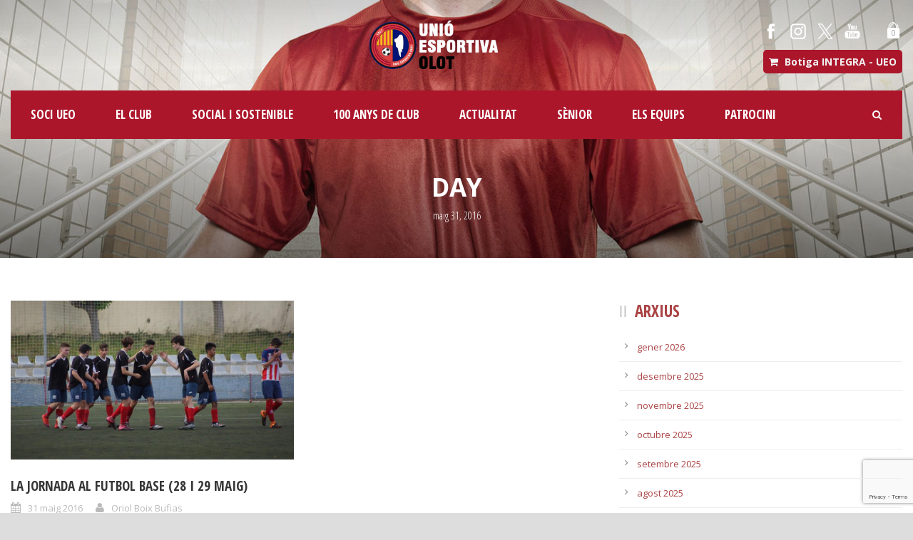

--- FILE ---
content_type: text/html; charset=UTF-8
request_url: https://www.ueolot.com/2016/05/31/
body_size: 15818
content:
<!DOCTYPE html>
<!--[if IE 7]><html class="ie ie7 ltie8 ltie9" lang="ca"><![endif]-->
<!--[if IE 8]><html class="ie ie8 ltie9" lang="ca"><![endif]-->
<!--[if !(IE 7) | !(IE 8)  ]><!-->
<html lang="ca">
<!--<![endif]-->

<head>
	<meta charset="UTF-8" />
<meta name="google-site-verification" content="TALbLDFzJmwbGAJFXG_RULTEY4JK3X1iLpVFkuLQafo" />
	<meta name="viewport" content="initial-scale = 1.0" />	<title>Unió Esportiva Olot   &raquo; 2016 &raquo; maig &raquo; 31</title>
	<link rel="pingback" href="https://www.ueolot.com/xmlrpc.php" />
	
	<meta name='robots' content='max-image-preview:large' />
<link rel='dns-prefetch' href='//maxcdn.bootstrapcdn.com' />
<link rel='dns-prefetch' href='//fonts.googleapis.com' />
<link rel="alternate" type="application/rss+xml" title="Unió Esportiva Olot &raquo; Canal d&#039;informació" href="https://www.ueolot.com/feed/" />
<link rel="alternate" type="application/rss+xml" title="Unió Esportiva Olot &raquo; Canal dels comentaris" href="https://www.ueolot.com/comments/feed/" />
<style id='wp-img-auto-sizes-contain-inline-css' type='text/css'>
img:is([sizes=auto i],[sizes^="auto," i]){contain-intrinsic-size:3000px 1500px}
/*# sourceURL=wp-img-auto-sizes-contain-inline-css */
</style>
<link rel='stylesheet' id='sbi_styles-css' href='https://www.ueolot.com/wp-content/plugins/instagram-feed/css/sbi-styles.min.css?ver=6.10.0' type='text/css' media='all' />
<style id='wp-emoji-styles-inline-css' type='text/css'>

	img.wp-smiley, img.emoji {
		display: inline !important;
		border: none !important;
		box-shadow: none !important;
		height: 1em !important;
		width: 1em !important;
		margin: 0 0.07em !important;
		vertical-align: -0.1em !important;
		background: none !important;
		padding: 0 !important;
	}
/*# sourceURL=wp-emoji-styles-inline-css */
</style>
<style id='wp-block-library-inline-css' type='text/css'>
:root{--wp-block-synced-color:#7a00df;--wp-block-synced-color--rgb:122,0,223;--wp-bound-block-color:var(--wp-block-synced-color);--wp-editor-canvas-background:#ddd;--wp-admin-theme-color:#007cba;--wp-admin-theme-color--rgb:0,124,186;--wp-admin-theme-color-darker-10:#006ba1;--wp-admin-theme-color-darker-10--rgb:0,107,160.5;--wp-admin-theme-color-darker-20:#005a87;--wp-admin-theme-color-darker-20--rgb:0,90,135;--wp-admin-border-width-focus:2px}@media (min-resolution:192dpi){:root{--wp-admin-border-width-focus:1.5px}}.wp-element-button{cursor:pointer}:root .has-very-light-gray-background-color{background-color:#eee}:root .has-very-dark-gray-background-color{background-color:#313131}:root .has-very-light-gray-color{color:#eee}:root .has-very-dark-gray-color{color:#313131}:root .has-vivid-green-cyan-to-vivid-cyan-blue-gradient-background{background:linear-gradient(135deg,#00d084,#0693e3)}:root .has-purple-crush-gradient-background{background:linear-gradient(135deg,#34e2e4,#4721fb 50%,#ab1dfe)}:root .has-hazy-dawn-gradient-background{background:linear-gradient(135deg,#faaca8,#dad0ec)}:root .has-subdued-olive-gradient-background{background:linear-gradient(135deg,#fafae1,#67a671)}:root .has-atomic-cream-gradient-background{background:linear-gradient(135deg,#fdd79a,#004a59)}:root .has-nightshade-gradient-background{background:linear-gradient(135deg,#330968,#31cdcf)}:root .has-midnight-gradient-background{background:linear-gradient(135deg,#020381,#2874fc)}:root{--wp--preset--font-size--normal:16px;--wp--preset--font-size--huge:42px}.has-regular-font-size{font-size:1em}.has-larger-font-size{font-size:2.625em}.has-normal-font-size{font-size:var(--wp--preset--font-size--normal)}.has-huge-font-size{font-size:var(--wp--preset--font-size--huge)}.has-text-align-center{text-align:center}.has-text-align-left{text-align:left}.has-text-align-right{text-align:right}.has-fit-text{white-space:nowrap!important}#end-resizable-editor-section{display:none}.aligncenter{clear:both}.items-justified-left{justify-content:flex-start}.items-justified-center{justify-content:center}.items-justified-right{justify-content:flex-end}.items-justified-space-between{justify-content:space-between}.screen-reader-text{border:0;clip-path:inset(50%);height:1px;margin:-1px;overflow:hidden;padding:0;position:absolute;width:1px;word-wrap:normal!important}.screen-reader-text:focus{background-color:#ddd;clip-path:none;color:#444;display:block;font-size:1em;height:auto;left:5px;line-height:normal;padding:15px 23px 14px;text-decoration:none;top:5px;width:auto;z-index:100000}html :where(.has-border-color){border-style:solid}html :where([style*=border-top-color]){border-top-style:solid}html :where([style*=border-right-color]){border-right-style:solid}html :where([style*=border-bottom-color]){border-bottom-style:solid}html :where([style*=border-left-color]){border-left-style:solid}html :where([style*=border-width]){border-style:solid}html :where([style*=border-top-width]){border-top-style:solid}html :where([style*=border-right-width]){border-right-style:solid}html :where([style*=border-bottom-width]){border-bottom-style:solid}html :where([style*=border-left-width]){border-left-style:solid}html :where(img[class*=wp-image-]){height:auto;max-width:100%}:where(figure){margin:0 0 1em}html :where(.is-position-sticky){--wp-admin--admin-bar--position-offset:var(--wp-admin--admin-bar--height,0px)}@media screen and (max-width:600px){html :where(.is-position-sticky){--wp-admin--admin-bar--position-offset:0px}}

/*# sourceURL=wp-block-library-inline-css */
</style><style id='wp-block-image-inline-css' type='text/css'>
.wp-block-image>a,.wp-block-image>figure>a{display:inline-block}.wp-block-image img{box-sizing:border-box;height:auto;max-width:100%;vertical-align:bottom}@media not (prefers-reduced-motion){.wp-block-image img.hide{visibility:hidden}.wp-block-image img.show{animation:show-content-image .4s}}.wp-block-image[style*=border-radius] img,.wp-block-image[style*=border-radius]>a{border-radius:inherit}.wp-block-image.has-custom-border img{box-sizing:border-box}.wp-block-image.aligncenter{text-align:center}.wp-block-image.alignfull>a,.wp-block-image.alignwide>a{width:100%}.wp-block-image.alignfull img,.wp-block-image.alignwide img{height:auto;width:100%}.wp-block-image .aligncenter,.wp-block-image .alignleft,.wp-block-image .alignright,.wp-block-image.aligncenter,.wp-block-image.alignleft,.wp-block-image.alignright{display:table}.wp-block-image .aligncenter>figcaption,.wp-block-image .alignleft>figcaption,.wp-block-image .alignright>figcaption,.wp-block-image.aligncenter>figcaption,.wp-block-image.alignleft>figcaption,.wp-block-image.alignright>figcaption{caption-side:bottom;display:table-caption}.wp-block-image .alignleft{float:left;margin:.5em 1em .5em 0}.wp-block-image .alignright{float:right;margin:.5em 0 .5em 1em}.wp-block-image .aligncenter{margin-left:auto;margin-right:auto}.wp-block-image :where(figcaption){margin-bottom:1em;margin-top:.5em}.wp-block-image.is-style-circle-mask img{border-radius:9999px}@supports ((-webkit-mask-image:none) or (mask-image:none)) or (-webkit-mask-image:none){.wp-block-image.is-style-circle-mask img{border-radius:0;-webkit-mask-image:url('data:image/svg+xml;utf8,<svg viewBox="0 0 100 100" xmlns="http://www.w3.org/2000/svg"><circle cx="50" cy="50" r="50"/></svg>');mask-image:url('data:image/svg+xml;utf8,<svg viewBox="0 0 100 100" xmlns="http://www.w3.org/2000/svg"><circle cx="50" cy="50" r="50"/></svg>');mask-mode:alpha;-webkit-mask-position:center;mask-position:center;-webkit-mask-repeat:no-repeat;mask-repeat:no-repeat;-webkit-mask-size:contain;mask-size:contain}}:root :where(.wp-block-image.is-style-rounded img,.wp-block-image .is-style-rounded img){border-radius:9999px}.wp-block-image figure{margin:0}.wp-lightbox-container{display:flex;flex-direction:column;position:relative}.wp-lightbox-container img{cursor:zoom-in}.wp-lightbox-container img:hover+button{opacity:1}.wp-lightbox-container button{align-items:center;backdrop-filter:blur(16px) saturate(180%);background-color:#5a5a5a40;border:none;border-radius:4px;cursor:zoom-in;display:flex;height:20px;justify-content:center;opacity:0;padding:0;position:absolute;right:16px;text-align:center;top:16px;width:20px;z-index:100}@media not (prefers-reduced-motion){.wp-lightbox-container button{transition:opacity .2s ease}}.wp-lightbox-container button:focus-visible{outline:3px auto #5a5a5a40;outline:3px auto -webkit-focus-ring-color;outline-offset:3px}.wp-lightbox-container button:hover{cursor:pointer;opacity:1}.wp-lightbox-container button:focus{opacity:1}.wp-lightbox-container button:focus,.wp-lightbox-container button:hover,.wp-lightbox-container button:not(:hover):not(:active):not(.has-background){background-color:#5a5a5a40;border:none}.wp-lightbox-overlay{box-sizing:border-box;cursor:zoom-out;height:100vh;left:0;overflow:hidden;position:fixed;top:0;visibility:hidden;width:100%;z-index:100000}.wp-lightbox-overlay .close-button{align-items:center;cursor:pointer;display:flex;justify-content:center;min-height:40px;min-width:40px;padding:0;position:absolute;right:calc(env(safe-area-inset-right) + 16px);top:calc(env(safe-area-inset-top) + 16px);z-index:5000000}.wp-lightbox-overlay .close-button:focus,.wp-lightbox-overlay .close-button:hover,.wp-lightbox-overlay .close-button:not(:hover):not(:active):not(.has-background){background:none;border:none}.wp-lightbox-overlay .lightbox-image-container{height:var(--wp--lightbox-container-height);left:50%;overflow:hidden;position:absolute;top:50%;transform:translate(-50%,-50%);transform-origin:top left;width:var(--wp--lightbox-container-width);z-index:9999999999}.wp-lightbox-overlay .wp-block-image{align-items:center;box-sizing:border-box;display:flex;height:100%;justify-content:center;margin:0;position:relative;transform-origin:0 0;width:100%;z-index:3000000}.wp-lightbox-overlay .wp-block-image img{height:var(--wp--lightbox-image-height);min-height:var(--wp--lightbox-image-height);min-width:var(--wp--lightbox-image-width);width:var(--wp--lightbox-image-width)}.wp-lightbox-overlay .wp-block-image figcaption{display:none}.wp-lightbox-overlay button{background:none;border:none}.wp-lightbox-overlay .scrim{background-color:#fff;height:100%;opacity:.9;position:absolute;width:100%;z-index:2000000}.wp-lightbox-overlay.active{visibility:visible}@media not (prefers-reduced-motion){.wp-lightbox-overlay.active{animation:turn-on-visibility .25s both}.wp-lightbox-overlay.active img{animation:turn-on-visibility .35s both}.wp-lightbox-overlay.show-closing-animation:not(.active){animation:turn-off-visibility .35s both}.wp-lightbox-overlay.show-closing-animation:not(.active) img{animation:turn-off-visibility .25s both}.wp-lightbox-overlay.zoom.active{animation:none;opacity:1;visibility:visible}.wp-lightbox-overlay.zoom.active .lightbox-image-container{animation:lightbox-zoom-in .4s}.wp-lightbox-overlay.zoom.active .lightbox-image-container img{animation:none}.wp-lightbox-overlay.zoom.active .scrim{animation:turn-on-visibility .4s forwards}.wp-lightbox-overlay.zoom.show-closing-animation:not(.active){animation:none}.wp-lightbox-overlay.zoom.show-closing-animation:not(.active) .lightbox-image-container{animation:lightbox-zoom-out .4s}.wp-lightbox-overlay.zoom.show-closing-animation:not(.active) .lightbox-image-container img{animation:none}.wp-lightbox-overlay.zoom.show-closing-animation:not(.active) .scrim{animation:turn-off-visibility .4s forwards}}@keyframes show-content-image{0%{visibility:hidden}99%{visibility:hidden}to{visibility:visible}}@keyframes turn-on-visibility{0%{opacity:0}to{opacity:1}}@keyframes turn-off-visibility{0%{opacity:1;visibility:visible}99%{opacity:0;visibility:visible}to{opacity:0;visibility:hidden}}@keyframes lightbox-zoom-in{0%{transform:translate(calc((-100vw + var(--wp--lightbox-scrollbar-width))/2 + var(--wp--lightbox-initial-left-position)),calc(-50vh + var(--wp--lightbox-initial-top-position))) scale(var(--wp--lightbox-scale))}to{transform:translate(-50%,-50%) scale(1)}}@keyframes lightbox-zoom-out{0%{transform:translate(-50%,-50%) scale(1);visibility:visible}99%{visibility:visible}to{transform:translate(calc((-100vw + var(--wp--lightbox-scrollbar-width))/2 + var(--wp--lightbox-initial-left-position)),calc(-50vh + var(--wp--lightbox-initial-top-position))) scale(var(--wp--lightbox-scale));visibility:hidden}}
/*# sourceURL=https://www.ueolot.com/wp-includes/blocks/image/style.min.css */
</style>
<style id='wp-block-paragraph-inline-css' type='text/css'>
.is-small-text{font-size:.875em}.is-regular-text{font-size:1em}.is-large-text{font-size:2.25em}.is-larger-text{font-size:3em}.has-drop-cap:not(:focus):first-letter{float:left;font-size:8.4em;font-style:normal;font-weight:100;line-height:.68;margin:.05em .1em 0 0;text-transform:uppercase}body.rtl .has-drop-cap:not(:focus):first-letter{float:none;margin-left:.1em}p.has-drop-cap.has-background{overflow:hidden}:root :where(p.has-background){padding:1.25em 2.375em}:where(p.has-text-color:not(.has-link-color)) a{color:inherit}p.has-text-align-left[style*="writing-mode:vertical-lr"],p.has-text-align-right[style*="writing-mode:vertical-rl"]{rotate:180deg}
/*# sourceURL=https://www.ueolot.com/wp-includes/blocks/paragraph/style.min.css */
</style>
<style id='global-styles-inline-css' type='text/css'>
:root{--wp--preset--aspect-ratio--square: 1;--wp--preset--aspect-ratio--4-3: 4/3;--wp--preset--aspect-ratio--3-4: 3/4;--wp--preset--aspect-ratio--3-2: 3/2;--wp--preset--aspect-ratio--2-3: 2/3;--wp--preset--aspect-ratio--16-9: 16/9;--wp--preset--aspect-ratio--9-16: 9/16;--wp--preset--color--black: #000000;--wp--preset--color--cyan-bluish-gray: #abb8c3;--wp--preset--color--white: #ffffff;--wp--preset--color--pale-pink: #f78da7;--wp--preset--color--vivid-red: #cf2e2e;--wp--preset--color--luminous-vivid-orange: #ff6900;--wp--preset--color--luminous-vivid-amber: #fcb900;--wp--preset--color--light-green-cyan: #7bdcb5;--wp--preset--color--vivid-green-cyan: #00d084;--wp--preset--color--pale-cyan-blue: #8ed1fc;--wp--preset--color--vivid-cyan-blue: #0693e3;--wp--preset--color--vivid-purple: #9b51e0;--wp--preset--gradient--vivid-cyan-blue-to-vivid-purple: linear-gradient(135deg,rgb(6,147,227) 0%,rgb(155,81,224) 100%);--wp--preset--gradient--light-green-cyan-to-vivid-green-cyan: linear-gradient(135deg,rgb(122,220,180) 0%,rgb(0,208,130) 100%);--wp--preset--gradient--luminous-vivid-amber-to-luminous-vivid-orange: linear-gradient(135deg,rgb(252,185,0) 0%,rgb(255,105,0) 100%);--wp--preset--gradient--luminous-vivid-orange-to-vivid-red: linear-gradient(135deg,rgb(255,105,0) 0%,rgb(207,46,46) 100%);--wp--preset--gradient--very-light-gray-to-cyan-bluish-gray: linear-gradient(135deg,rgb(238,238,238) 0%,rgb(169,184,195) 100%);--wp--preset--gradient--cool-to-warm-spectrum: linear-gradient(135deg,rgb(74,234,220) 0%,rgb(151,120,209) 20%,rgb(207,42,186) 40%,rgb(238,44,130) 60%,rgb(251,105,98) 80%,rgb(254,248,76) 100%);--wp--preset--gradient--blush-light-purple: linear-gradient(135deg,rgb(255,206,236) 0%,rgb(152,150,240) 100%);--wp--preset--gradient--blush-bordeaux: linear-gradient(135deg,rgb(254,205,165) 0%,rgb(254,45,45) 50%,rgb(107,0,62) 100%);--wp--preset--gradient--luminous-dusk: linear-gradient(135deg,rgb(255,203,112) 0%,rgb(199,81,192) 50%,rgb(65,88,208) 100%);--wp--preset--gradient--pale-ocean: linear-gradient(135deg,rgb(255,245,203) 0%,rgb(182,227,212) 50%,rgb(51,167,181) 100%);--wp--preset--gradient--electric-grass: linear-gradient(135deg,rgb(202,248,128) 0%,rgb(113,206,126) 100%);--wp--preset--gradient--midnight: linear-gradient(135deg,rgb(2,3,129) 0%,rgb(40,116,252) 100%);--wp--preset--font-size--small: 13px;--wp--preset--font-size--medium: 20px;--wp--preset--font-size--large: 36px;--wp--preset--font-size--x-large: 42px;--wp--preset--spacing--20: 0.44rem;--wp--preset--spacing--30: 0.67rem;--wp--preset--spacing--40: 1rem;--wp--preset--spacing--50: 1.5rem;--wp--preset--spacing--60: 2.25rem;--wp--preset--spacing--70: 3.38rem;--wp--preset--spacing--80: 5.06rem;--wp--preset--shadow--natural: 6px 6px 9px rgba(0, 0, 0, 0.2);--wp--preset--shadow--deep: 12px 12px 50px rgba(0, 0, 0, 0.4);--wp--preset--shadow--sharp: 6px 6px 0px rgba(0, 0, 0, 0.2);--wp--preset--shadow--outlined: 6px 6px 0px -3px rgb(255, 255, 255), 6px 6px rgb(0, 0, 0);--wp--preset--shadow--crisp: 6px 6px 0px rgb(0, 0, 0);}:where(.is-layout-flex){gap: 0.5em;}:where(.is-layout-grid){gap: 0.5em;}body .is-layout-flex{display: flex;}.is-layout-flex{flex-wrap: wrap;align-items: center;}.is-layout-flex > :is(*, div){margin: 0;}body .is-layout-grid{display: grid;}.is-layout-grid > :is(*, div){margin: 0;}:where(.wp-block-columns.is-layout-flex){gap: 2em;}:where(.wp-block-columns.is-layout-grid){gap: 2em;}:where(.wp-block-post-template.is-layout-flex){gap: 1.25em;}:where(.wp-block-post-template.is-layout-grid){gap: 1.25em;}.has-black-color{color: var(--wp--preset--color--black) !important;}.has-cyan-bluish-gray-color{color: var(--wp--preset--color--cyan-bluish-gray) !important;}.has-white-color{color: var(--wp--preset--color--white) !important;}.has-pale-pink-color{color: var(--wp--preset--color--pale-pink) !important;}.has-vivid-red-color{color: var(--wp--preset--color--vivid-red) !important;}.has-luminous-vivid-orange-color{color: var(--wp--preset--color--luminous-vivid-orange) !important;}.has-luminous-vivid-amber-color{color: var(--wp--preset--color--luminous-vivid-amber) !important;}.has-light-green-cyan-color{color: var(--wp--preset--color--light-green-cyan) !important;}.has-vivid-green-cyan-color{color: var(--wp--preset--color--vivid-green-cyan) !important;}.has-pale-cyan-blue-color{color: var(--wp--preset--color--pale-cyan-blue) !important;}.has-vivid-cyan-blue-color{color: var(--wp--preset--color--vivid-cyan-blue) !important;}.has-vivid-purple-color{color: var(--wp--preset--color--vivid-purple) !important;}.has-black-background-color{background-color: var(--wp--preset--color--black) !important;}.has-cyan-bluish-gray-background-color{background-color: var(--wp--preset--color--cyan-bluish-gray) !important;}.has-white-background-color{background-color: var(--wp--preset--color--white) !important;}.has-pale-pink-background-color{background-color: var(--wp--preset--color--pale-pink) !important;}.has-vivid-red-background-color{background-color: var(--wp--preset--color--vivid-red) !important;}.has-luminous-vivid-orange-background-color{background-color: var(--wp--preset--color--luminous-vivid-orange) !important;}.has-luminous-vivid-amber-background-color{background-color: var(--wp--preset--color--luminous-vivid-amber) !important;}.has-light-green-cyan-background-color{background-color: var(--wp--preset--color--light-green-cyan) !important;}.has-vivid-green-cyan-background-color{background-color: var(--wp--preset--color--vivid-green-cyan) !important;}.has-pale-cyan-blue-background-color{background-color: var(--wp--preset--color--pale-cyan-blue) !important;}.has-vivid-cyan-blue-background-color{background-color: var(--wp--preset--color--vivid-cyan-blue) !important;}.has-vivid-purple-background-color{background-color: var(--wp--preset--color--vivid-purple) !important;}.has-black-border-color{border-color: var(--wp--preset--color--black) !important;}.has-cyan-bluish-gray-border-color{border-color: var(--wp--preset--color--cyan-bluish-gray) !important;}.has-white-border-color{border-color: var(--wp--preset--color--white) !important;}.has-pale-pink-border-color{border-color: var(--wp--preset--color--pale-pink) !important;}.has-vivid-red-border-color{border-color: var(--wp--preset--color--vivid-red) !important;}.has-luminous-vivid-orange-border-color{border-color: var(--wp--preset--color--luminous-vivid-orange) !important;}.has-luminous-vivid-amber-border-color{border-color: var(--wp--preset--color--luminous-vivid-amber) !important;}.has-light-green-cyan-border-color{border-color: var(--wp--preset--color--light-green-cyan) !important;}.has-vivid-green-cyan-border-color{border-color: var(--wp--preset--color--vivid-green-cyan) !important;}.has-pale-cyan-blue-border-color{border-color: var(--wp--preset--color--pale-cyan-blue) !important;}.has-vivid-cyan-blue-border-color{border-color: var(--wp--preset--color--vivid-cyan-blue) !important;}.has-vivid-purple-border-color{border-color: var(--wp--preset--color--vivid-purple) !important;}.has-vivid-cyan-blue-to-vivid-purple-gradient-background{background: var(--wp--preset--gradient--vivid-cyan-blue-to-vivid-purple) !important;}.has-light-green-cyan-to-vivid-green-cyan-gradient-background{background: var(--wp--preset--gradient--light-green-cyan-to-vivid-green-cyan) !important;}.has-luminous-vivid-amber-to-luminous-vivid-orange-gradient-background{background: var(--wp--preset--gradient--luminous-vivid-amber-to-luminous-vivid-orange) !important;}.has-luminous-vivid-orange-to-vivid-red-gradient-background{background: var(--wp--preset--gradient--luminous-vivid-orange-to-vivid-red) !important;}.has-very-light-gray-to-cyan-bluish-gray-gradient-background{background: var(--wp--preset--gradient--very-light-gray-to-cyan-bluish-gray) !important;}.has-cool-to-warm-spectrum-gradient-background{background: var(--wp--preset--gradient--cool-to-warm-spectrum) !important;}.has-blush-light-purple-gradient-background{background: var(--wp--preset--gradient--blush-light-purple) !important;}.has-blush-bordeaux-gradient-background{background: var(--wp--preset--gradient--blush-bordeaux) !important;}.has-luminous-dusk-gradient-background{background: var(--wp--preset--gradient--luminous-dusk) !important;}.has-pale-ocean-gradient-background{background: var(--wp--preset--gradient--pale-ocean) !important;}.has-electric-grass-gradient-background{background: var(--wp--preset--gradient--electric-grass) !important;}.has-midnight-gradient-background{background: var(--wp--preset--gradient--midnight) !important;}.has-small-font-size{font-size: var(--wp--preset--font-size--small) !important;}.has-medium-font-size{font-size: var(--wp--preset--font-size--medium) !important;}.has-large-font-size{font-size: var(--wp--preset--font-size--large) !important;}.has-x-large-font-size{font-size: var(--wp--preset--font-size--x-large) !important;}
/*# sourceURL=global-styles-inline-css */
</style>

<style id='classic-theme-styles-inline-css' type='text/css'>
/*! This file is auto-generated */
.wp-block-button__link{color:#fff;background-color:#32373c;border-radius:9999px;box-shadow:none;text-decoration:none;padding:calc(.667em + 2px) calc(1.333em + 2px);font-size:1.125em}.wp-block-file__button{background:#32373c;color:#fff;text-decoration:none}
/*# sourceURL=/wp-includes/css/classic-themes.min.css */
</style>
<link rel='stylesheet' id='contact-form-7-css' href='https://www.ueolot.com/wp-content/plugins/contact-form-7/includes/css/styles.css?ver=6.1.4' type='text/css' media='all' />
<link rel='stylesheet' id='woocommerce-layout-css' href='https://www.ueolot.com/wp-content/plugins/woocommerce/assets/css/woocommerce-layout.css?ver=3.6.7' type='text/css' media='all' />
<link rel='stylesheet' id='woocommerce-smallscreen-css' href='https://www.ueolot.com/wp-content/plugins/woocommerce/assets/css/woocommerce-smallscreen.css?ver=3.6.7' type='text/css' media='only screen and (max-width: 768px)' />
<link rel='stylesheet' id='woocommerce-general-css' href='https://www.ueolot.com/wp-content/plugins/woocommerce/assets/css/woocommerce.css?ver=3.6.7' type='text/css' media='all' />
<style id='woocommerce-inline-inline-css' type='text/css'>
.woocommerce form .form-row .required { visibility: visible; }
/*# sourceURL=woocommerce-inline-inline-css */
</style>
<link rel='stylesheet' id='cff-css' href='https://www.ueolot.com/wp-content/plugins/custom-facebook-feed/assets/css/cff-style.min.css?ver=4.3.4' type='text/css' media='all' />
<link rel='stylesheet' id='sb-font-awesome-css' href='https://maxcdn.bootstrapcdn.com/font-awesome/4.7.0/css/font-awesome.min.css?ver=6.9' type='text/css' media='all' />
<link rel='stylesheet' id='style-css' href='https://www.ueolot.com/wp-content/themes/realsoccer/style.css?ver=6.9' type='text/css' media='all' />
<link rel='stylesheet' id='Open-Sans-Condensed-google-font-css' href='https://fonts.googleapis.com/css?family=Open+Sans+Condensed%3A300%2C300italic%2C700&#038;subset=greek%2Ccyrillic-ext%2Ccyrillic%2Clatin%2Clatin-ext%2Cvietnamese%2Cgreek-ext&#038;ver=6.9' type='text/css' media='all' />
<link rel='stylesheet' id='Open-Sans-google-font-css' href='https://fonts.googleapis.com/css?family=Open+Sans%3A300%2C300italic%2Cregular%2Citalic%2C600%2C600italic%2C700%2C700italic%2C800%2C800italic&#038;subset=greek%2Ccyrillic-ext%2Ccyrillic%2Clatin%2Clatin-ext%2Cvietnamese%2Cgreek-ext&#038;ver=6.9' type='text/css' media='all' />
<link rel='stylesheet' id='ABeeZee-google-font-css' href='https://fonts.googleapis.com/css?family=ABeeZee%3Aregular%2Citalic&#038;subset=latin&#038;ver=6.9' type='text/css' media='all' />
<link rel='stylesheet' id='superfish-css' href='https://www.ueolot.com/wp-content/themes/realsoccer/plugins/superfish/css/superfish.css?ver=6.9' type='text/css' media='all' />
<link rel='stylesheet' id='dlmenu-css' href='https://www.ueolot.com/wp-content/themes/realsoccer/plugins/dl-menu/component.css?ver=6.9' type='text/css' media='all' />
<link rel='stylesheet' id='font-awesome-css' href='https://www.ueolot.com/wp-content/themes/realsoccer/plugins/font-awesome/css/font-awesome.min.css?ver=6.9' type='text/css' media='all' />
<link rel='stylesheet' id='jquery-fancybox-css' href='https://www.ueolot.com/wp-content/themes/realsoccer/plugins/fancybox/jquery.fancybox.css?ver=6.9' type='text/css' media='all' />
<link rel='stylesheet' id='realsoccer_flexslider-css' href='https://www.ueolot.com/wp-content/themes/realsoccer/plugins/flexslider/flexslider.css?ver=6.9' type='text/css' media='all' />
<link rel='stylesheet' id='style-responsive-css' href='https://www.ueolot.com/wp-content/themes/realsoccer/stylesheet/style-responsive.css?ver=6.9' type='text/css' media='all' />
<link rel='stylesheet' id='style-custom-css' href='https://www.ueolot.com/wp-content/themes/realsoccer/stylesheet/style-custom.css?ver=6.9' type='text/css' media='all' />
<link rel='stylesheet' id='gdlr-woo-style-css' href='https://www.ueolot.com/wp-content/themes/realsoccer/stylesheet/gdlr-woocommerce.css?ver=6.9' type='text/css' media='all' />
<link rel='stylesheet' id='ms-main-css' href='https://www.ueolot.com/wp-content/plugins/masterslider/public/assets/css/masterslider.main.css?ver=3.6.1' type='text/css' media='all' />
<link rel='stylesheet' id='ms-custom-css' href='https://www.ueolot.com/wp-content/uploads/masterslider/custom.css?ver=31.6' type='text/css' media='all' />
<script type="text/javascript" src="https://www.ueolot.com/wp-includes/js/jquery/jquery.min.js?ver=3.7.1" id="jquery-core-js"></script>
<script type="text/javascript" src="https://www.ueolot.com/wp-includes/js/jquery/jquery-migrate.min.js?ver=3.4.1" id="jquery-migrate-js"></script>
<link rel="https://api.w.org/" href="https://www.ueolot.com/wp-json/" /><link rel="EditURI" type="application/rsd+xml" title="RSD" href="https://www.ueolot.com/xmlrpc.php?rsd" />
<script>var ms_grabbing_curosr='https://www.ueolot.com/wp-content/plugins/masterslider/public/assets/css/common/grabbing.cur',ms_grab_curosr='https://www.ueolot.com/wp-content/plugins/masterslider/public/assets/css/common/grab.cur';</script>
<meta name="generator" content="MasterSlider 3.6.1 - Responsive Touch Image Slider" />
<!-- MSF gener 2023 -->
<!-- Google tag (gtag.js) -->
<script async src="https://www.googletagmanager.com/gtag/js?id=G-NB8XDHS7ZV"></script>
<script>
  window.dataLayer = window.dataLayer || [];
  function gtag(){dataLayer.push(arguments);}
  gtag('js', new Date());

  gtag('config', 'G-NB8XDHS7ZV');
</script><!-- load the script for older ie version -->
<!--[if lt IE 9]>
<script src="https://www.ueolot.com/wp-content/themes/realsoccer/javascript/html5.js" type="text/javascript"></script>
<script src="https://www.ueolot.com/wp-content/themes/realsoccer/plugins/easy-pie-chart/excanvas.js" type="text/javascript"></script>
<![endif]-->
	<noscript><style>.woocommerce-product-gallery{ opacity: 1 !important; }</style></noscript>
	<style type="text/css">.recentcomments a{display:inline !important;padding:0 !important;margin:0 !important;}</style><link rel="me" href="https://twitter.com/UEO1921" /><meta name="twitter:widgets:link-color" content="#000000" /><meta name="twitter:widgets:border-color" content="#000000" /><meta name="twitter:partner" content="tfwp" /><link rel="icon" href="https://www.ueolot.com/wp-content/uploads/2016/09/escut_web-100x100.png" sizes="32x32" />
<link rel="icon" href="https://www.ueolot.com/wp-content/uploads/2016/09/escut_web.png" sizes="192x192" />
<link rel="apple-touch-icon" href="https://www.ueolot.com/wp-content/uploads/2016/09/escut_web.png" />
<meta name="msapplication-TileImage" content="https://www.ueolot.com/wp-content/uploads/2016/09/escut_web.png" />

<meta name="twitter:card" content="summary" /><meta name="twitter:title" content="Dia: 31 de maig de 2016" /><meta name="twitter:site" content="@UEO1921" />
		<style type="text/css" id="wp-custom-css">
			table.style2 td {
    width: 111px;       /* amplada de cada cel·la */
    height: 111px;      /* alçada de cada cel·la */		</style>
		</head>

<body class="archive date wp-theme-realsoccer _masterslider _msp_version_3.6.1 woocommerce-no-js">
<div class="body-wrapper  float-menu realsoccer-header-style-1" data-home="https://www.ueolot.com" >
		<header class="gdlr-header-wrapper "  >
		<!-- top navigation -->
				<div class="top-navigation-wrapper">
			<div class="top-navigation-container container">
				<div class="top-navigation-left">
					<div class="top-navigation-left-text">
										</div>
				</div>
				<div class="top-navigation-right">
					<div class="top-social-wrapper">
						<div class="social-icon">
<a href="https://www.facebook.com/UEO1921" target="_blank" >
<img width="32" height="32" src="https://www.ueolot.com/wp-content/themes/realsoccer/images/light/social-icon/facebook.png" alt="Facebook" />
</a>
</div>
<div class="social-icon">
<a href="https://www.instagram.com/ueo1921/" target="_blank" >
<img width="32" height="32" src="https://www.ueolot.com/wp-content/themes/realsoccer/images/light/social-icon/picasa.png" alt="Picasa" />
</a>
</div>
<div class="social-icon">
<a href="https://twitter.com/UEO1921" target="_blank" >
<img width="32" height="32" src="https://www.ueolot.com/wp-content/themes/realsoccer/images/light/social-icon/twitter.png" alt="Twitter" />
</a>
</div>
<div class="social-icon">
<a href="https://www.youtube.com/channel/UCKSn92ktQZOyeLdiYpH4hFg" target="_blank" >
<img width="32" height="32" src="https://www.ueolot.com/wp-content/themes/realsoccer/images/light/social-icon/youtube.png" alt="Youtube" />
</a>
</div>
	
<div class="gdlr-top-woocommerce-wrapper">
	<div class="gdlr-top-woocommerce-button">
		<img width="32" height="32" src="https://www.ueolot.com/wp-content/themes/realsoccer/images/light/social-icon/shopping-bag.png" alt="shopping-bag" />
		<span class="gdlr-cart-item-count">0</span>
	</div>
	<div class="gdlr-top-woocommerce">
	<div class="gdlr-top-woocommerce-inner">
		<div class="gdlr-cart-count" ><span class="head">Items :  </span><span class="gdlr-cart-item-count">0</span></div><div class="gdlr-cart-amount" ><span class="head">Subtotal : </span><span class="gdlr-cart-sum-amount"><span class="woocommerce-Price-amount amount">0,00<span class="woocommerce-Price-currencySymbol">&euro;</span></span></span></div>		<a class="gdlr-cart-button" href="https://www.ueolot.com/cart/" >
			View Cart		</a>
		<a class="gdlr-checkout-button" href="https://www.ueolot.com/fes-te-soci-2021/botiga/woocommerce-shop/checkout/" >
			Check Out		</a>
	</div>
	</div>
</div>
<div class="clear"></div>					</div>						
					<!-- a href="https://www.ueolot.com/botiga-integra-2/" class="link_msf_boto_botiga" -->
					<a href="https://botiga.integraolot.cat/ca/" target="_blank" class="link_msf_boto_botiga">
						<div class="msf_boto_botiga">
							<i class="fa fa-shopping-cart"></i>
							Botiga INTEGRA - UEO
						</div>
					</a>
				</div>
				<div class="clear"></div>
			</div>
		</div>
				
		<!-- logo -->
		<div class="gdlr-header-inner">
			<div class="gdlr-header-container container">
				<!-- logo -->
				<div class="gdlr-logo">
					<a href="https://www.ueolot.com" >
						<img src="https://www.ueolot.com/wp-content/uploads/2019/11/escut_web_cap.png" alt="" width="709" height="200" />						
					</a>
					<div class="gdlr-responsive-navigation dl-menuwrapper" id="gdlr-responsive-navigation" ><button class="dl-trigger">Open Menu</button><ul id="menu-main-menu" class="dl-menu gdlr-main-mobile-menu"><li id="menu-item-42875" class="menu-item menu-item-type-custom menu-item-object-custom menu-item-has-children menu-item-42875"><a href="#">SOCI UEO</a>
<ul class="dl-submenu">
	<li id="menu-item-48964" class="menu-item menu-item-type-custom menu-item-object-custom menu-item-has-children menu-item-48964"><a href="#">FES-TE SOCI</a>
	<ul class="dl-submenu">
		<li id="menu-item-48963" class="menu-item menu-item-type-custom menu-item-object-custom menu-item-48963"><a href="https://www.ueolot.com/fes-te-soci/">AVANTATGES SOCIS</a></li>
		<li id="menu-item-48342" class="menu-item menu-item-type-post_type menu-item-object-page menu-item-48342"><a href="https://www.ueolot.com/fes-te-soci-2021/botiga/">FES-TE SOCI</a></li>
	</ul>
</li>
	<li id="menu-item-42952" class="menu-item menu-item-type-custom menu-item-object-custom menu-item-has-children menu-item-42952"><a href="#">CONVENI UEO &#8211; FCB</a>
	<ul class="dl-submenu">
		<li id="menu-item-42935" class="menu-item menu-item-type-post_type menu-item-object-page menu-item-42935"><a href="https://www.ueolot.com/?page_id=32888">CONVENI UE OLOT – FC BARCELONA</a></li>
	</ul>
</li>
</ul>
</li>
<li id="menu-item-552" class="menu-item menu-item-type-post_type menu-item-object-page menu-item-has-children menu-item-552"><a href="https://www.ueolot.com/el-club/historia-2/">EL CLUB</a>
<ul class="dl-submenu">
	<li id="menu-item-46218" class="menu-item menu-item-type-post_type menu-item-object-page menu-item-46218"><a href="https://www.ueolot.com/el-club/historia-2/">Història de la UE OLOT</a></li>
	<li id="menu-item-47712" class="menu-item menu-item-type-post_type menu-item-object-page menu-item-47712"><a href="https://www.ueolot.com/el-club/transparencia/">Transparència</a></li>
	<li id="menu-item-1230" class="menu-item menu-item-type-post_type menu-item-object-page menu-item-1230"><a href="https://www.ueolot.com/el-club/palmares/">Historial, Palmarès i Guardons</a></li>
	<li id="menu-item-548" class="menu-item menu-item-type-post_type menu-item-object-page menu-item-548"><a href="https://www.ueolot.com/el-club/instal%c2%b7lacions/">Instal·lacions</a></li>
	<li id="menu-item-649" class="menu-item menu-item-type-post_type menu-item-object-page menu-item-649"><a href="https://www.ueolot.com/el-club/junta-directiva/">Consell d&#8217;administració S.A.E.</a></li>
	<li id="menu-item-25208" class="menu-item menu-item-type-post_type menu-item-object-page menu-item-25208"><a href="https://www.ueolot.com/el-club/fundacio-unio-esportiva-olot/">Fundació UNIÓ ESPORTIVA OLOT</a></li>
	<li id="menu-item-773" class="menu-item menu-item-type-post_type menu-item-object-page menu-item-773"><a href="https://www.ueolot.com/el-club/lescut/">L&#8217;escut, la samarreta i l&#8217;himne</a></li>
	<li id="menu-item-25328" class="menu-item menu-item-type-custom menu-item-object-custom menu-item-has-children menu-item-25328"><a href="#">Portal del VISITANT</a>
	<ul class="dl-submenu">
		<li id="menu-item-25330" class="menu-item menu-item-type-post_type menu-item-object-page menu-item-25330"><a href="https://www.ueolot.com/el-club/portal-del-visitant/benvinguda-al-visitant/">[CAT] Benvinguda al Visitant</a></li>
		<li id="menu-item-25329" class="menu-item menu-item-type-post_type menu-item-object-page menu-item-25329"><a href="https://www.ueolot.com/?page_id=25326">[ES] Bienvenida al Visitante</a></li>
	</ul>
</li>
	<li id="menu-item-900" class="menu-item menu-item-type-post_type menu-item-object-page menu-item-900"><a href="https://www.ueolot.com/el-club/associacio-exjugadors/">Associació Exjugadors</a></li>
</ul>
</li>
<li id="menu-item-27829" class="menu-item menu-item-type-post_type menu-item-object-page menu-item-27829"><a href="https://www.ueolot.com/futbol-social-sostenible/">SOCIAL I SOSTENIBLE</a></li>
<li id="menu-item-41469" class="menu-item menu-item-type-custom menu-item-object-custom menu-item-has-children menu-item-41469"><a href="#">100 ANYS DE CLUB</a>
<ul class="dl-submenu">
	<li id="menu-item-45155" class="menu-item menu-item-type-post_type menu-item-object-post menu-item-45155"><a href="https://www.ueolot.com/2021/11/04/ja-podeu-gaudir-del-documental-memories-de-la-unio-esportiva-olot/">Documental &#8220;Memòries de la Unió Esportiva Olot&#8221;</a></li>
	<li id="menu-item-41470" class="menu-item menu-item-type-post_type menu-item-object-page menu-item-41470"><a href="https://www.ueolot.com/membres-de-la-comisio-pel-centenari/">Membres de la Comissió pel Centenari</a></li>
	<li id="menu-item-59718" class="menu-item menu-item-type-custom menu-item-object-custom menu-item-59718"><a target="_blank" href="https://botiga.integraolot.cat/ca/28-marxandatge">Marxandatge del centenari</a></li>
</ul>
</li>
<li id="menu-item-65903" class="menu-item menu-item-type-custom menu-item-object-custom menu-item-has-children menu-item-65903"><a href="#">ACTUALITAT</a>
<ul class="dl-submenu">
	<li id="menu-item-66112" class="menu-item menu-item-type-taxonomy menu-item-object-category menu-item-66112"><a href="https://www.ueolot.com/ueolot/actualitat/">Notícies</a></li>
	<li id="menu-item-65877" class="menu-item menu-item-type-post_type menu-item-object-page menu-item-65877"><a href="https://www.ueolot.com/actualitat/croniques/croniques/">Cròniques</a></li>
	<li id="menu-item-63123" class="menu-item menu-item-type-post_type menu-item-object-page menu-item-63123"><a href="https://www.ueolot.com/actualitat/galeria-de-fotos/galeria-fotografica/">Galeria Fotogràfica</a></li>
</ul>
</li>
<li id="menu-item-56501" class="menu-item menu-item-type-custom menu-item-object-custom menu-item-has-children menu-item-56501"><a href="#">SÈNIOR</a>
<ul class="dl-submenu">
	<li id="menu-item-56511" class="menu-item menu-item-type-post_type menu-item-object-page menu-item-56511"><a href="https://www.ueolot.com/els-nostres-equips/primer-equip/senior-masculi/classificacio-3/">Classificació</a></li>
	<li id="menu-item-56525" class="menu-item menu-item-type-post_type menu-item-object-page menu-item-56525"><a href="https://www.ueolot.com/els-nostres-equips/primer-equip/senior-masculi/calend-3rfef-2/">Calendari</a></li>
	<li id="menu-item-686" class="menu-item menu-item-type-post_type menu-item-object-page menu-item-686"><a href="https://www.ueolot.com/els-nostres-equips/primer-equip/">Plantilla</a></li>
	<li id="menu-item-941" class="menu-item menu-item-type-post_type menu-item-object-page menu-item-941"><a href="https://www.ueolot.com/els-nostres-equips/primer-equip/senior-masculi/cos-tecnic/">Cos tècnic</a></li>
	<li id="menu-item-1325" class="menu-item menu-item-type-post_type menu-item-object-page menu-item-1325"><a href="https://www.ueolot.com/els-nostres-equips/primer-equip/senior-masculi/area-esportiva/">Àrea esportiva</a></li>
	<li id="menu-item-11955" class="menu-item menu-item-type-post_type menu-item-object-page menu-item-11955"><a href="https://www.ueolot.com/el-club/organigrama/">Organigrama</a></li>
	<li id="menu-item-31644" class="menu-item menu-item-type-custom menu-item-object-custom menu-item-31644"><a href="http://www.ueolot.com/el-club/les-nostres-empreses-per-sector/#primer_equip">Patrocinadors</a></li>
</ul>
</li>
<li id="menu-item-38290" class="menu-item menu-item-type-post_type menu-item-object-page menu-item-has-children menu-item-38290"><a href="https://www.ueolot.com/els-nostres-equips/">ELS EQUIPS</a>
<ul class="dl-submenu">
	<li id="menu-item-36682" class="menu-item menu-item-type-custom menu-item-object-custom menu-item-36682"><a href="https://www.ueolot.com/el-club/organigrama/">Organigrama</a></li>
	<li id="menu-item-15553" class="menu-item menu-item-type-post_type menu-item-object-page menu-item-15553"><a href="https://www.ueolot.com/el-club/fundacio-unio-esportiva-olot/futbol-femeni-menu/formulari-preinscripcio/">Vols jugar amb nosaltres?</a></li>
</ul>
</li>
<li id="menu-item-61576" class="menu-item menu-item-type-post_type menu-item-object-page menu-item-61576"><a href="https://www.ueolot.com/les-nostres-empreses-per-sector/">PATROCINI</a></li>
</ul></div>						
				</div>
				
				<!-- navigation -->
				<div class="gdlr-navigation-wrapper"><div class="gdlr-navigation-container container"><nav class="gdlr-navigation" id="gdlr-main-navigation" role="navigation"><ul id="menu-main-menu-1" class="sf-menu gdlr-main-menu"><li  class="menu-item menu-item-type-custom menu-item-object-custom menu-item-has-children menu-item-42875menu-item menu-item-type-custom menu-item-object-custom menu-item-has-children menu-item-42875 gdlr-normal-menu"><a href="#">SOCI UEO</a>
<ul class="sub-menu">
	<li  class="menu-item menu-item-type-custom menu-item-object-custom menu-item-has-children menu-item-48964"><a href="#">FES-TE SOCI</a>
	<ul class="sub-menu">
		<li  class="menu-item menu-item-type-custom menu-item-object-custom menu-item-48963"><a href="https://www.ueolot.com/fes-te-soci/">AVANTATGES SOCIS</a></li>
		<li  class="menu-item menu-item-type-post_type menu-item-object-page menu-item-48342"><a href="https://www.ueolot.com/fes-te-soci-2021/botiga/">FES-TE SOCI</a></li>
	</ul>
</li>
	<li  class="menu-item menu-item-type-custom menu-item-object-custom menu-item-has-children menu-item-42952"><a href="#">CONVENI UEO &#8211; FCB</a>
	<ul class="sub-menu">
		<li  class="menu-item menu-item-type-post_type menu-item-object-page menu-item-42935"><a href="https://www.ueolot.com/?page_id=32888">CONVENI UE OLOT – FC BARCELONA</a></li>
	</ul>
</li>
</ul>
</li>
<li  class="menu-item menu-item-type-post_type menu-item-object-page menu-item-has-children menu-item-552menu-item menu-item-type-post_type menu-item-object-page menu-item-has-children menu-item-552 gdlr-normal-menu"><a href="https://www.ueolot.com/el-club/historia-2/">EL CLUB</a>
<ul class="sub-menu">
	<li  class="menu-item menu-item-type-post_type menu-item-object-page menu-item-46218"><a href="https://www.ueolot.com/el-club/historia-2/">Història de la UE OLOT</a></li>
	<li  class="menu-item menu-item-type-post_type menu-item-object-page menu-item-47712"><a href="https://www.ueolot.com/el-club/transparencia/">Transparència</a></li>
	<li  class="menu-item menu-item-type-post_type menu-item-object-page menu-item-1230"><a href="https://www.ueolot.com/el-club/palmares/">Historial, Palmarès i Guardons</a></li>
	<li  class="menu-item menu-item-type-post_type menu-item-object-page menu-item-548"><a href="https://www.ueolot.com/el-club/instal%c2%b7lacions/">Instal·lacions</a></li>
	<li  class="menu-item menu-item-type-post_type menu-item-object-page menu-item-649"><a href="https://www.ueolot.com/el-club/junta-directiva/">Consell d&#8217;administració S.A.E.</a></li>
	<li  class="menu-item menu-item-type-post_type menu-item-object-page menu-item-25208"><a href="https://www.ueolot.com/el-club/fundacio-unio-esportiva-olot/">Fundació UNIÓ ESPORTIVA OLOT</a></li>
	<li  class="menu-item menu-item-type-post_type menu-item-object-page menu-item-773"><a href="https://www.ueolot.com/el-club/lescut/">L&#8217;escut, la samarreta i l&#8217;himne</a></li>
	<li  class="menu-item menu-item-type-custom menu-item-object-custom menu-item-has-children menu-item-25328"><a href="#">Portal del VISITANT</a>
	<ul class="sub-menu">
		<li  class="menu-item menu-item-type-post_type menu-item-object-page menu-item-25330"><a href="https://www.ueolot.com/el-club/portal-del-visitant/benvinguda-al-visitant/">[CAT] Benvinguda al Visitant</a></li>
		<li  class="menu-item menu-item-type-post_type menu-item-object-page menu-item-25329"><a href="https://www.ueolot.com/?page_id=25326">[ES] Bienvenida al Visitante</a></li>
	</ul>
</li>
	<li  class="menu-item menu-item-type-post_type menu-item-object-page menu-item-900"><a href="https://www.ueolot.com/el-club/associacio-exjugadors/">Associació Exjugadors</a></li>
</ul>
</li>
<li  class="menu-item menu-item-type-post_type menu-item-object-page menu-item-27829menu-item menu-item-type-post_type menu-item-object-page menu-item-27829 gdlr-normal-menu"><a href="https://www.ueolot.com/futbol-social-sostenible/">SOCIAL I SOSTENIBLE</a></li>
<li  class="menu-item menu-item-type-custom menu-item-object-custom menu-item-has-children menu-item-41469menu-item menu-item-type-custom menu-item-object-custom menu-item-has-children menu-item-41469 gdlr-normal-menu"><a href="#">100 ANYS DE CLUB</a>
<ul class="sub-menu">
	<li  class="menu-item menu-item-type-post_type menu-item-object-post menu-item-45155"><a href="https://www.ueolot.com/2021/11/04/ja-podeu-gaudir-del-documental-memories-de-la-unio-esportiva-olot/">Documental &#8220;Memòries de la Unió Esportiva Olot&#8221;</a></li>
	<li  class="menu-item menu-item-type-post_type menu-item-object-page menu-item-41470"><a href="https://www.ueolot.com/membres-de-la-comisio-pel-centenari/">Membres de la Comissió pel Centenari</a></li>
	<li  class="menu-item menu-item-type-custom menu-item-object-custom menu-item-59718"><a target="_blank" href="https://botiga.integraolot.cat/ca/28-marxandatge">Marxandatge del centenari</a></li>
</ul>
</li>
<li  class="menu-item menu-item-type-custom menu-item-object-custom menu-item-has-children menu-item-65903menu-item menu-item-type-custom menu-item-object-custom menu-item-has-children menu-item-65903 gdlr-normal-menu"><a href="#">ACTUALITAT</a>
<ul class="sub-menu">
	<li  class="menu-item menu-item-type-taxonomy menu-item-object-category menu-item-66112"><a href="https://www.ueolot.com/ueolot/actualitat/">Notícies</a></li>
	<li  class="menu-item menu-item-type-post_type menu-item-object-page menu-item-65877"><a href="https://www.ueolot.com/actualitat/croniques/croniques/">Cròniques</a></li>
	<li  class="menu-item menu-item-type-post_type menu-item-object-page menu-item-63123"><a href="https://www.ueolot.com/actualitat/galeria-de-fotos/galeria-fotografica/">Galeria Fotogràfica</a></li>
</ul>
</li>
<li  class="menu-item menu-item-type-custom menu-item-object-custom menu-item-has-children menu-item-56501menu-item menu-item-type-custom menu-item-object-custom menu-item-has-children menu-item-56501 gdlr-normal-menu"><a href="#">SÈNIOR</a>
<ul class="sub-menu">
	<li  class="menu-item menu-item-type-post_type menu-item-object-page menu-item-56511"><a href="https://www.ueolot.com/els-nostres-equips/primer-equip/senior-masculi/classificacio-3/">Classificació</a></li>
	<li  class="menu-item menu-item-type-post_type menu-item-object-page menu-item-56525"><a href="https://www.ueolot.com/els-nostres-equips/primer-equip/senior-masculi/calend-3rfef-2/">Calendari</a></li>
	<li  class="menu-item menu-item-type-post_type menu-item-object-page menu-item-686"><a href="https://www.ueolot.com/els-nostres-equips/primer-equip/">Plantilla</a></li>
	<li  class="menu-item menu-item-type-post_type menu-item-object-page menu-item-941"><a href="https://www.ueolot.com/els-nostres-equips/primer-equip/senior-masculi/cos-tecnic/">Cos tècnic</a></li>
	<li  class="menu-item menu-item-type-post_type menu-item-object-page menu-item-1325"><a href="https://www.ueolot.com/els-nostres-equips/primer-equip/senior-masculi/area-esportiva/">Àrea esportiva</a></li>
	<li  class="menu-item menu-item-type-post_type menu-item-object-page menu-item-11955"><a href="https://www.ueolot.com/el-club/organigrama/">Organigrama</a></li>
	<li  class="menu-item menu-item-type-custom menu-item-object-custom menu-item-31644"><a href="http://www.ueolot.com/el-club/les-nostres-empreses-per-sector/#primer_equip">Patrocinadors</a></li>
</ul>
</li>
<li  class="menu-item menu-item-type-post_type menu-item-object-page menu-item-has-children menu-item-38290menu-item menu-item-type-post_type menu-item-object-page menu-item-has-children menu-item-38290 gdlr-normal-menu"><a href="https://www.ueolot.com/els-nostres-equips/">ELS EQUIPS</a>
<ul class="sub-menu">
	<li  class="menu-item menu-item-type-custom menu-item-object-custom menu-item-36682"><a href="https://www.ueolot.com/el-club/organigrama/">Organigrama</a></li>
	<li  class="menu-item menu-item-type-post_type menu-item-object-page menu-item-15553"><a href="https://www.ueolot.com/el-club/fundacio-unio-esportiva-olot/futbol-femeni-menu/formulari-preinscripcio/">Vols jugar amb nosaltres?</a></li>
</ul>
</li>
<li  class="menu-item menu-item-type-post_type menu-item-object-page menu-item-61576menu-item menu-item-type-post_type menu-item-object-page menu-item-61576 gdlr-normal-menu"><a href="https://www.ueolot.com/les-nostres-empreses-per-sector/">PATROCINI</a></li>
</ul></nav><i class="icon-search fa fa-search gdlr-menu-search-button" id="gdlr-menu-search-button" ></i>
<div class="gdlr-menu-search" id="gdlr-menu-search">
	<form method="get" id="searchform" action="https://www.ueolot.com/">
				<div class="search-text">
			<input type="text" value="Type Keywords" name="s" autocomplete="off" data-default="Type Keywords" />
		</div>
		<input type="submit" value="" />
		<div class="clear"></div>
	</form>	
</div>	
<div class="clear"></div></div></div><div id="gdlr-header-substitute" ></div>	
				
				<div class="clear"></div>
			</div>
		</div>
		
			<div class="gdlr-page-title-wrapper">
			<div class="gdlr-page-title-container container" >
				<span class="gdlr-page-title">Day</span>
								<h1 class="gdlr-page-caption">maig 31, 2016</h1>
							</div>	
		</div>		
			<div class="clear"></div>
	</header>

		<div class="content-wrapper">
<div class="gdlr-content">

		<div class="with-sidebar-wrapper">
		<div class="with-sidebar-container container">
			<div class="with-sidebar-left eight columns">
				<div class="with-sidebar-content twelve gdlr-item-start-content columns">
					<div class="blog-item-holder"><div class="gdlr-isotope" data-type="blog" data-layout="fitRows" ><div class="clear"></div><div class="six columns"><div class="gdlr-item gdlr-blog-grid"><div class="gdlr-ux gdlr-blog-grid-ux">
<article id="post-10657" class="post-10657 post type-post status-publish format-standard has-post-thumbnail hentry category-croniques category-noticies category-futbol-femeni category-escola-de-futbol category-general category-actualitat category-futbol-base">
	<div class="gdlr-standard-style">
				<div class="gdlr-blog-thumbnail">
			<a href="https://www.ueolot.com/2016/05/31/la-jornada-al-futbol-base-28-i-29-maig/"> <img src="https://www.ueolot.com/wp-content/uploads/2016/05/golCadetA66.jpg" alt="" width="400" height="225" /></a>		</div>
	
		<header class="post-header">
							<h3 class="gdlr-blog-title"><a href="https://www.ueolot.com/2016/05/31/la-jornada-al-futbol-base-28-i-29-maig/">La jornada al futbol base (28 i 29 maig)</a></h3>
						
			<div class="gdlr-blog-info gdlr-info"><div class="blog-info blog-date post-date updated"><i class="icon-calendar fa fa-calendar"></i><a href="https://www.ueolot.com/2016/05/31/">31 maig 2016</a></div><div class="blog-info blog-author vcard author post-author"><i class="icon-user fa fa-user"></i><span class="fn"><a href="https://www.ueolot.com/author/uriboix/" title="Entrades de Oriol Boix Bufias" rel="author">Oriol Boix Bufias</a></span></div><div class="clear"></div></div>	
			<div class="clear"></div>
		</header><!-- entry-header -->

		<div class="gdlr-blog-content">LES CRÒNIQUES Última jornada de la competició domèstica que ens va oferir un total de 4 victòries, 1 empat i 5 derrotes.... <div class="clear"></div><a href="https://www.ueolot.com/2016/05/31/la-jornada-al-futbol-base-28-i-29-maig/" class="excerpt-read-more">Read More</a><div class="blog-info blog-comment"><i class="icon-comments fa fa-comments"></i><a href="https://www.ueolot.com/2016/05/31/la-jornada-al-futbol-base-28-i-29-maig/#respond" >0</a></div></div>	</div>
</article><!-- #post --></div></div></div><div class="clear"></div></div><div class="clear"></div></div>				</div>
				
				<div class="clear"></div>
			</div>
			
<div class="gdlr-sidebar gdlr-right-sidebar four columns">
	<div class="gdlr-item-start-content sidebar-right-item" >
	<div id="archives-2" class="widget widget_archive gdlr-item gdlr-widget"><h3 class="gdlr-widget-title">Arxius</h3><div class="clear"></div>
			<ul>
					<li><a href='https://www.ueolot.com/2026/01/'>gener 2026</a></li>
	<li><a href='https://www.ueolot.com/2025/12/'>desembre 2025</a></li>
	<li><a href='https://www.ueolot.com/2025/11/'>novembre 2025</a></li>
	<li><a href='https://www.ueolot.com/2025/10/'>octubre 2025</a></li>
	<li><a href='https://www.ueolot.com/2025/09/'>setembre 2025</a></li>
	<li><a href='https://www.ueolot.com/2025/08/'>agost 2025</a></li>
	<li><a href='https://www.ueolot.com/2025/07/'>juliol 2025</a></li>
	<li><a href='https://www.ueolot.com/2025/06/'>juny 2025</a></li>
	<li><a href='https://www.ueolot.com/2025/05/'>maig 2025</a></li>
	<li><a href='https://www.ueolot.com/2025/04/'>abril 2025</a></li>
	<li><a href='https://www.ueolot.com/2025/03/'>març 2025</a></li>
	<li><a href='https://www.ueolot.com/2025/02/'>febrer 2025</a></li>
	<li><a href='https://www.ueolot.com/2025/01/'>gener 2025</a></li>
	<li><a href='https://www.ueolot.com/2024/12/'>desembre 2024</a></li>
	<li><a href='https://www.ueolot.com/2024/11/'>novembre 2024</a></li>
	<li><a href='https://www.ueolot.com/2024/10/'>octubre 2024</a></li>
	<li><a href='https://www.ueolot.com/2024/09/'>setembre 2024</a></li>
	<li><a href='https://www.ueolot.com/2024/08/'>agost 2024</a></li>
	<li><a href='https://www.ueolot.com/2024/07/'>juliol 2024</a></li>
	<li><a href='https://www.ueolot.com/2024/06/'>juny 2024</a></li>
	<li><a href='https://www.ueolot.com/2024/05/'>maig 2024</a></li>
	<li><a href='https://www.ueolot.com/2024/04/'>abril 2024</a></li>
	<li><a href='https://www.ueolot.com/2024/03/'>març 2024</a></li>
	<li><a href='https://www.ueolot.com/2024/02/'>febrer 2024</a></li>
	<li><a href='https://www.ueolot.com/2024/01/'>gener 2024</a></li>
	<li><a href='https://www.ueolot.com/2023/12/'>desembre 2023</a></li>
	<li><a href='https://www.ueolot.com/2023/11/'>novembre 2023</a></li>
	<li><a href='https://www.ueolot.com/2023/10/'>octubre 2023</a></li>
	<li><a href='https://www.ueolot.com/2023/09/'>setembre 2023</a></li>
	<li><a href='https://www.ueolot.com/2023/08/'>agost 2023</a></li>
	<li><a href='https://www.ueolot.com/2023/07/'>juliol 2023</a></li>
	<li><a href='https://www.ueolot.com/2023/06/'>juny 2023</a></li>
	<li><a href='https://www.ueolot.com/2023/05/'>maig 2023</a></li>
	<li><a href='https://www.ueolot.com/2023/04/'>abril 2023</a></li>
	<li><a href='https://www.ueolot.com/2023/03/'>març 2023</a></li>
	<li><a href='https://www.ueolot.com/2023/02/'>febrer 2023</a></li>
	<li><a href='https://www.ueolot.com/2023/01/'>gener 2023</a></li>
	<li><a href='https://www.ueolot.com/2022/12/'>desembre 2022</a></li>
	<li><a href='https://www.ueolot.com/2022/11/'>novembre 2022</a></li>
	<li><a href='https://www.ueolot.com/2022/10/'>octubre 2022</a></li>
	<li><a href='https://www.ueolot.com/2022/09/'>setembre 2022</a></li>
	<li><a href='https://www.ueolot.com/2022/08/'>agost 2022</a></li>
	<li><a href='https://www.ueolot.com/2022/07/'>juliol 2022</a></li>
	<li><a href='https://www.ueolot.com/2022/06/'>juny 2022</a></li>
	<li><a href='https://www.ueolot.com/2022/05/'>maig 2022</a></li>
	<li><a href='https://www.ueolot.com/2022/04/'>abril 2022</a></li>
	<li><a href='https://www.ueolot.com/2022/03/'>març 2022</a></li>
	<li><a href='https://www.ueolot.com/2022/02/'>febrer 2022</a></li>
	<li><a href='https://www.ueolot.com/2022/01/'>gener 2022</a></li>
	<li><a href='https://www.ueolot.com/2021/12/'>desembre 2021</a></li>
	<li><a href='https://www.ueolot.com/2021/11/'>novembre 2021</a></li>
	<li><a href='https://www.ueolot.com/2021/10/'>octubre 2021</a></li>
	<li><a href='https://www.ueolot.com/2021/09/'>setembre 2021</a></li>
	<li><a href='https://www.ueolot.com/2021/08/'>agost 2021</a></li>
	<li><a href='https://www.ueolot.com/2021/07/'>juliol 2021</a></li>
	<li><a href='https://www.ueolot.com/2021/06/'>juny 2021</a></li>
	<li><a href='https://www.ueolot.com/2021/05/'>maig 2021</a></li>
	<li><a href='https://www.ueolot.com/2021/04/'>abril 2021</a></li>
	<li><a href='https://www.ueolot.com/2021/03/'>març 2021</a></li>
	<li><a href='https://www.ueolot.com/2021/02/'>febrer 2021</a></li>
	<li><a href='https://www.ueolot.com/2021/01/'>gener 2021</a></li>
	<li><a href='https://www.ueolot.com/2020/12/'>desembre 2020</a></li>
	<li><a href='https://www.ueolot.com/2020/11/'>novembre 2020</a></li>
	<li><a href='https://www.ueolot.com/2020/10/'>octubre 2020</a></li>
	<li><a href='https://www.ueolot.com/2020/09/'>setembre 2020</a></li>
	<li><a href='https://www.ueolot.com/2020/08/'>agost 2020</a></li>
	<li><a href='https://www.ueolot.com/2020/07/'>juliol 2020</a></li>
	<li><a href='https://www.ueolot.com/2020/06/'>juny 2020</a></li>
	<li><a href='https://www.ueolot.com/2020/05/'>maig 2020</a></li>
	<li><a href='https://www.ueolot.com/2020/04/'>abril 2020</a></li>
	<li><a href='https://www.ueolot.com/2020/03/'>març 2020</a></li>
	<li><a href='https://www.ueolot.com/2020/02/'>febrer 2020</a></li>
	<li><a href='https://www.ueolot.com/2020/01/'>gener 2020</a></li>
	<li><a href='https://www.ueolot.com/2019/12/'>desembre 2019</a></li>
	<li><a href='https://www.ueolot.com/2019/11/'>novembre 2019</a></li>
	<li><a href='https://www.ueolot.com/2019/10/'>octubre 2019</a></li>
	<li><a href='https://www.ueolot.com/2019/09/'>setembre 2019</a></li>
	<li><a href='https://www.ueolot.com/2019/08/'>agost 2019</a></li>
	<li><a href='https://www.ueolot.com/2019/07/'>juliol 2019</a></li>
	<li><a href='https://www.ueolot.com/2019/06/'>juny 2019</a></li>
	<li><a href='https://www.ueolot.com/2019/05/'>maig 2019</a></li>
	<li><a href='https://www.ueolot.com/2019/04/'>abril 2019</a></li>
	<li><a href='https://www.ueolot.com/2019/03/'>març 2019</a></li>
	<li><a href='https://www.ueolot.com/2019/02/'>febrer 2019</a></li>
	<li><a href='https://www.ueolot.com/2019/01/'>gener 2019</a></li>
	<li><a href='https://www.ueolot.com/2018/12/'>desembre 2018</a></li>
	<li><a href='https://www.ueolot.com/2018/11/'>novembre 2018</a></li>
	<li><a href='https://www.ueolot.com/2018/10/'>octubre 2018</a></li>
	<li><a href='https://www.ueolot.com/2018/09/'>setembre 2018</a></li>
	<li><a href='https://www.ueolot.com/2018/08/'>agost 2018</a></li>
	<li><a href='https://www.ueolot.com/2018/07/'>juliol 2018</a></li>
	<li><a href='https://www.ueolot.com/2018/06/'>juny 2018</a></li>
	<li><a href='https://www.ueolot.com/2018/05/'>maig 2018</a></li>
	<li><a href='https://www.ueolot.com/2018/04/'>abril 2018</a></li>
	<li><a href='https://www.ueolot.com/2018/03/'>març 2018</a></li>
	<li><a href='https://www.ueolot.com/2018/02/'>febrer 2018</a></li>
	<li><a href='https://www.ueolot.com/2018/01/'>gener 2018</a></li>
	<li><a href='https://www.ueolot.com/2017/12/'>desembre 2017</a></li>
	<li><a href='https://www.ueolot.com/2017/11/'>novembre 2017</a></li>
	<li><a href='https://www.ueolot.com/2017/10/'>octubre 2017</a></li>
	<li><a href='https://www.ueolot.com/2017/09/'>setembre 2017</a></li>
	<li><a href='https://www.ueolot.com/2017/08/'>agost 2017</a></li>
	<li><a href='https://www.ueolot.com/2017/07/'>juliol 2017</a></li>
	<li><a href='https://www.ueolot.com/2017/06/'>juny 2017</a></li>
	<li><a href='https://www.ueolot.com/2017/05/'>maig 2017</a></li>
	<li><a href='https://www.ueolot.com/2017/04/'>abril 2017</a></li>
	<li><a href='https://www.ueolot.com/2017/03/'>març 2017</a></li>
	<li><a href='https://www.ueolot.com/2017/02/'>febrer 2017</a></li>
	<li><a href='https://www.ueolot.com/2017/01/'>gener 2017</a></li>
	<li><a href='https://www.ueolot.com/2016/12/'>desembre 2016</a></li>
	<li><a href='https://www.ueolot.com/2016/11/'>novembre 2016</a></li>
	<li><a href='https://www.ueolot.com/2016/10/'>octubre 2016</a></li>
	<li><a href='https://www.ueolot.com/2016/09/'>setembre 2016</a></li>
	<li><a href='https://www.ueolot.com/2016/08/'>agost 2016</a></li>
	<li><a href='https://www.ueolot.com/2016/07/'>juliol 2016</a></li>
	<li><a href='https://www.ueolot.com/2016/06/'>juny 2016</a></li>
	<li><a href='https://www.ueolot.com/2016/05/' aria-current="page">maig 2016</a></li>
	<li><a href='https://www.ueolot.com/2016/04/'>abril 2016</a></li>
	<li><a href='https://www.ueolot.com/2016/03/'>març 2016</a></li>
	<li><a href='https://www.ueolot.com/2016/02/'>febrer 2016</a></li>
	<li><a href='https://www.ueolot.com/2016/01/'>gener 2016</a></li>
	<li><a href='https://www.ueolot.com/2015/12/'>desembre 2015</a></li>
	<li><a href='https://www.ueolot.com/2015/11/'>novembre 2015</a></li>
	<li><a href='https://www.ueolot.com/2015/10/'>octubre 2015</a></li>
	<li><a href='https://www.ueolot.com/2015/09/'>setembre 2015</a></li>
	<li><a href='https://www.ueolot.com/2015/08/'>agost 2015</a></li>
	<li><a href='https://www.ueolot.com/2015/07/'>juliol 2015</a></li>
	<li><a href='https://www.ueolot.com/2015/06/'>juny 2015</a></li>
	<li><a href='https://www.ueolot.com/2015/05/'>maig 2015</a></li>
	<li><a href='https://www.ueolot.com/2015/04/'>abril 2015</a></li>
	<li><a href='https://www.ueolot.com/2015/03/'>març 2015</a></li>
	<li><a href='https://www.ueolot.com/2015/02/'>febrer 2015</a></li>
	<li><a href='https://www.ueolot.com/2015/01/'>gener 2015</a></li>
	<li><a href='https://www.ueolot.com/2014/12/'>desembre 2014</a></li>
	<li><a href='https://www.ueolot.com/2014/11/'>novembre 2014</a></li>
	<li><a href='https://www.ueolot.com/2014/10/'>octubre 2014</a></li>
	<li><a href='https://www.ueolot.com/2014/09/'>setembre 2014</a></li>
	<li><a href='https://www.ueolot.com/2014/08/'>agost 2014</a></li>
	<li><a href='https://www.ueolot.com/2014/07/'>juliol 2014</a></li>
	<li><a href='https://www.ueolot.com/2014/06/'>juny 2014</a></li>
	<li><a href='https://www.ueolot.com/2014/05/'>maig 2014</a></li>
	<li><a href='https://www.ueolot.com/2014/03/'>març 2014</a></li>
			</ul>

			</div><div id="calendar-2" class="widget widget_calendar gdlr-item gdlr-widget"><h3 class="gdlr-widget-title">Calendar</h3><div class="clear"></div><div id="calendar_wrap" class="calendar_wrap"><table id="wp-calendar" class="wp-calendar-table">
	<caption>maig 2016</caption>
	<thead>
	<tr>
		<th scope="col" aria-label="Dilluns">Dl</th>
		<th scope="col" aria-label="Dimarts">Dt</th>
		<th scope="col" aria-label="Dimecres">Dc</th>
		<th scope="col" aria-label="Dijous">Dj</th>
		<th scope="col" aria-label="Divendres">Dv</th>
		<th scope="col" aria-label="Dissabte">Ds</th>
		<th scope="col" aria-label="Diumenge">Dg</th>
	</tr>
	</thead>
	<tbody>
	<tr>
		<td colspan="6" class="pad">&nbsp;</td><td><a href="https://www.ueolot.com/2016/05/01/" aria-label="Entrades publicades el 1 de May de 2016">1</a></td>
	</tr>
	<tr>
		<td>2</td><td><a href="https://www.ueolot.com/2016/05/03/" aria-label="Entrades publicades el 3 de May de 2016">3</a></td><td>4</td><td>5</td><td><a href="https://www.ueolot.com/2016/05/06/" aria-label="Entrades publicades el 6 de May de 2016">6</a></td><td><a href="https://www.ueolot.com/2016/05/07/" aria-label="Entrades publicades el 7 de May de 2016">7</a></td><td>8</td>
	</tr>
	<tr>
		<td><a href="https://www.ueolot.com/2016/05/09/" aria-label="Entrades publicades el 9 de May de 2016">9</a></td><td><a href="https://www.ueolot.com/2016/05/10/" aria-label="Entrades publicades el 10 de May de 2016">10</a></td><td>11</td><td>12</td><td><a href="https://www.ueolot.com/2016/05/13/" aria-label="Entrades publicades el 13 de May de 2016">13</a></td><td>14</td><td><a href="https://www.ueolot.com/2016/05/15/" aria-label="Entrades publicades el 15 de May de 2016">15</a></td>
	</tr>
	<tr>
		<td>16</td><td><a href="https://www.ueolot.com/2016/05/17/" aria-label="Entrades publicades el 17 de May de 2016">17</a></td><td>18</td><td><a href="https://www.ueolot.com/2016/05/19/" aria-label="Entrades publicades el 19 de May de 2016">19</a></td><td>20</td><td><a href="https://www.ueolot.com/2016/05/21/" aria-label="Entrades publicades el 21 de May de 2016">21</a></td><td>22</td>
	</tr>
	<tr>
		<td>23</td><td><a href="https://www.ueolot.com/2016/05/24/" aria-label="Entrades publicades el 24 de May de 2016">24</a></td><td>25</td><td><a href="https://www.ueolot.com/2016/05/26/" aria-label="Entrades publicades el 26 de May de 2016">26</a></td><td><a href="https://www.ueolot.com/2016/05/27/" aria-label="Entrades publicades el 27 de May de 2016">27</a></td><td>28</td><td>29</td>
	</tr>
	<tr>
		<td>30</td><td><a href="https://www.ueolot.com/2016/05/31/" aria-label="Entrades publicades el 31 de May de 2016">31</a></td>
		<td class="pad" colspan="5">&nbsp;</td>
	</tr>
	</tbody>
	</table><nav aria-label="Mesos anteriors i posteriors" class="wp-calendar-nav">
		<span class="wp-calendar-nav-prev"><a href="https://www.ueolot.com/2016/04/">&laquo; abr.</a></span>
		<span class="pad">&nbsp;</span>
		<span class="wp-calendar-nav-next"><a href="https://www.ueolot.com/2016/06/">juny &raquo;</a></span>
	</nav></div></div>	</div>
</div>
			<div class="clear"></div>
		</div>				
	</div>				

</div><!-- gdlr-content -->
		<div class="clear" ></div>
	</div><!-- content wrapper -->

		
	<footer class="footer-wrapper" >
				<div class="footer-container container">
										<div class="footer-column three columns" id="footer-widget-1" >
					<div id="text-5" class="widget widget_text gdlr-item gdlr-widget"><h3 class="gdlr-widget-title">On trobar-nos</h3><div class="clear"></div>			<div class="textwidget"><p><strong>Adreça</strong> : Estadi Municipal d&#8217;OLOT. Avinguda dels Països Catalans, s/n &#8211; 17800 &#8211; OLOT<br />
<strong>Telèfons</strong> : 972 26 06 98 (oficines) i 636 052 884 (Comunicació i Premsa)<br />
<strong>E-mail</strong> : ueolot@ueolot.com / comunicacio@ueolot.com</p>
</div>
		</div>				</div>
										<div class="footer-column three columns" id="footer-widget-2" >
					<div id="text-11" class="widget widget_text gdlr-item gdlr-widget">			<div class="textwidget"><h3 class"gdlr-widget-title" style="color:#dddddd;font-size:23px;font-weight:bold;">PRIVACITAT</h3></a>
<a href="http://www.ueolot.com/avis-legal/">AVÍS LEGAL</a>
<br/><br/>
<a href="http://www.ueolot.com/politica-privacitat/">POLÍTICA DE PRIVACITAT</a>
<br/><br/>
<a href="http://www.ueolot.com/politica-de-cookies/">POLÍTICA DE COOKIES</a></div>
		</div><div id="block-2" class="widget widget_block widget_text gdlr-item gdlr-widget">
<p><a href="https://www.ueolot.com/canal-denuncia/">CANAL DE DENÚNCIA</a></p>
</div>				</div>
										<div class="footer-column three columns" id="footer-widget-3" >
					<div id="text-17" class="widget widget_text gdlr-item gdlr-widget">			<div class="textwidget"><h3 class="" style="color: #dddddd; font-size: 23px; font-weight: bold;">VENDES ONLINE</h3>
<p><a href="http://www.ueolot.com/avis-legal/">AVÍS LEGAL</a></p>
<p><a href="http://www.ueolot.com/politica-devolucio/">POLÍTICA DEVOLUCIÓ</a></p>
</div>
		</div>				</div>
										<div class="footer-column three columns" id="footer-widget-4" >
					<div id="text-16" class="widget widget_text gdlr-item gdlr-widget">			<div class="textwidget"><h5 style="text-align: center;"><strong><a href="http://www.ueolot.com/el-club/les-nostres-empreses-per-sector/" target="_blank" rel="noopener noreferrer">Veure les empreses col·laboradores</a></strong></h5>

<h3 class="" style="text-align: center;color: #dddddd; font-size: 23px; font-weight: bold;">Descarrega la nostra app!</h3></div>
		</div><div id="block-3" class="widget widget_block widget_media_image gdlr-item gdlr-widget"><div class="wp-block-image">
<figure class="aligncenter size-full"><a href="https://play.google.com/store/apps/details?id=com.ueolot.app&amp;pcampaignid=web_share" target="_blank" rel=" noreferrer noopener"><img loading="lazy" decoding="async" width="197" height="57" src="https://www.ueolot.com/wp-content/uploads/2020/09/google-1.png" alt="" class="wp-image-37189"/></a></figure>
</div></div><div id="block-4" class="widget widget_block widget_media_image gdlr-item gdlr-widget"><div class="wp-block-image">
<figure class="aligncenter size-full"><a href="https://apps.apple.com/es/app/ueolot-fans/id6504860951" target="_blank" rel=" noreferrer noopener"><img loading="lazy" decoding="async" width="197" height="57" src="https://www.ueolot.com/wp-content/uploads/2020/09/app.png" alt="" class="wp-image-37186"/></a></figure>
</div></div>				</div>
									<div class="clear"></div>
		</div>
				
				<div class="copyright-wrapper">
			<div class="copyright-container container">
				<div class="copyright-left">
					© Copyright, UE Olot				</div>
				<div class="copyright-right">
					Unió Esportiva Olot				</div>
				<div class="clear"></div>
			</div>
		</div>
			</footer>
	</div> <!-- body-wrapper -->
<script type="speculationrules">
{"prefetch":[{"source":"document","where":{"and":[{"href_matches":"/*"},{"not":{"href_matches":["/wp-*.php","/wp-admin/*","/wp-content/uploads/*","/wp-content/*","/wp-content/plugins/*","/wp-content/themes/realsoccer/*","/*\\?(.+)"]}},{"not":{"selector_matches":"a[rel~=\"nofollow\"]"}},{"not":{"selector_matches":".no-prefetch, .no-prefetch a"}}]},"eagerness":"conservative"}]}
</script>
<!-- Custom Facebook Feed JS -->
<script type="text/javascript">var cffajaxurl = "https://www.ueolot.com/wp-admin/admin-ajax.php";
var cfflinkhashtags = "true";
</script>
<script type="text/javascript">document.querySelectorAll('[id^="linkextern"] a')
  .forEach(function(elem) {
    elem.setAttribute('target', '_blank');
  })

// validació email a la pàgina de compra
    var msf_email1 = document.getElementById("billing_email"),
        msf_email2 = document.getElementById("billing_email_2");

    function MSFvalidateEmail() {
        if (msf_email1.value != msf_email2.value) {
            document.getElementById("place_order").disabled = true;
            msf_email1.classList.add("input_amb_errors");
            msf_email2.classList.add("input_amb_errors");
        } else {
            document.getElementById("place_order").disabled = false;
            msf_email1.classList.remove("input_amb_errors");
            msf_email2.classList.remove("input_amb_errors");
        }
    }
    msf_email1.onchange = MSFvalidateEmail;
    msf_email2.onkeyup = MSFvalidateEmail;

</script><!-- Instagram Feed JS -->
<script type="text/javascript">
var sbiajaxurl = "https://www.ueolot.com/wp-admin/admin-ajax.php";
</script>
	<script type="text/javascript">
		var c = document.body.className;
		c = c.replace(/woocommerce-no-js/, 'woocommerce-js');
		document.body.className = c;
	</script>
	<script type="text/javascript" src="https://www.ueolot.com/wp-includes/js/dist/hooks.min.js?ver=dd5603f07f9220ed27f1" id="wp-hooks-js"></script>
<script type="text/javascript" src="https://www.ueolot.com/wp-includes/js/dist/i18n.min.js?ver=c26c3dc7bed366793375" id="wp-i18n-js"></script>
<script type="text/javascript" id="wp-i18n-js-after">
/* <![CDATA[ */
wp.i18n.setLocaleData( { 'text direction\u0004ltr': [ 'ltr' ] } );
//# sourceURL=wp-i18n-js-after
/* ]]> */
</script>
<script type="text/javascript" src="https://www.ueolot.com/wp-content/plugins/contact-form-7/includes/swv/js/index.js?ver=6.1.4" id="swv-js"></script>
<script type="text/javascript" id="contact-form-7-js-translations">
/* <![CDATA[ */
( function( domain, translations ) {
	var localeData = translations.locale_data[ domain ] || translations.locale_data.messages;
	localeData[""].domain = domain;
	wp.i18n.setLocaleData( localeData, domain );
} )( "contact-form-7", {"translation-revision-date":"2025-04-11 11:03:18+0000","generator":"GlotPress\/4.0.1","domain":"messages","locale_data":{"messages":{"":{"domain":"messages","plural-forms":"nplurals=2; plural=n != 1;","lang":"ca"},"This contact form is placed in the wrong place.":["Aquest formulari de contacte est\u00e0 col\u00b7locat en el lloc equivocat."],"Error:":["Error:"]}},"comment":{"reference":"includes\/js\/index.js"}} );
//# sourceURL=contact-form-7-js-translations
/* ]]> */
</script>
<script type="text/javascript" id="contact-form-7-js-before">
/* <![CDATA[ */
var wpcf7 = {
    "api": {
        "root": "https:\/\/www.ueolot.com\/wp-json\/",
        "namespace": "contact-form-7\/v1"
    }
};
//# sourceURL=contact-form-7-js-before
/* ]]> */
</script>
<script type="text/javascript" src="https://www.ueolot.com/wp-content/plugins/contact-form-7/includes/js/index.js?ver=6.1.4" id="contact-form-7-js"></script>
<script type="text/javascript" src="https://www.ueolot.com/wp-content/plugins/goodlayers-soccer/javascript/gdlr-soccer.js?ver=1.0.0" id="gdlr-soccer-script-js"></script>
<script type="text/javascript" src="https://www.ueolot.com/wp-content/plugins/woocommerce/assets/js/jquery-blockui/jquery.blockUI.min.js?ver=2.70" id="jquery-blockui-js"></script>
<script type="text/javascript" id="wc-add-to-cart-js-extra">
/* <![CDATA[ */
var wc_add_to_cart_params = {"ajax_url":"/wp-admin/admin-ajax.php","wc_ajax_url":"/?wc-ajax=%%endpoint%%","i18n_view_cart":"Visualitza la cistella","cart_url":"https://www.ueolot.com/cart/","is_cart":"","cart_redirect_after_add":"no"};
//# sourceURL=wc-add-to-cart-js-extra
/* ]]> */
</script>
<script type="text/javascript" src="https://www.ueolot.com/wp-content/plugins/woocommerce/assets/js/frontend/add-to-cart.min.js?ver=3.6.7" id="wc-add-to-cart-js"></script>
<script type="text/javascript" src="https://www.ueolot.com/wp-content/plugins/woocommerce/assets/js/js-cookie/js.cookie.min.js?ver=2.1.4" id="js-cookie-js"></script>
<script type="text/javascript" id="woocommerce-js-extra">
/* <![CDATA[ */
var woocommerce_params = {"ajax_url":"/wp-admin/admin-ajax.php","wc_ajax_url":"/?wc-ajax=%%endpoint%%"};
//# sourceURL=woocommerce-js-extra
/* ]]> */
</script>
<script type="text/javascript" src="https://www.ueolot.com/wp-content/plugins/woocommerce/assets/js/frontend/woocommerce.min.js?ver=3.6.7" id="woocommerce-js"></script>
<script type="text/javascript" id="wc-cart-fragments-js-extra">
/* <![CDATA[ */
var wc_cart_fragments_params = {"ajax_url":"/wp-admin/admin-ajax.php","wc_ajax_url":"/?wc-ajax=%%endpoint%%","cart_hash_key":"wc_cart_hash_e6ef35290cb879a62eecc3b5a4b08d7f","fragment_name":"wc_fragments_e6ef35290cb879a62eecc3b5a4b08d7f","request_timeout":"5000"};
//# sourceURL=wc-cart-fragments-js-extra
/* ]]> */
</script>
<script type="text/javascript" src="https://www.ueolot.com/wp-content/plugins/woocommerce/assets/js/frontend/cart-fragments.min.js?ver=3.6.7" id="wc-cart-fragments-js"></script>
<script type="text/javascript" src="https://www.ueolot.com/wp-content/plugins/custom-facebook-feed/assets/js/cff-scripts.min.js?ver=4.3.4" id="cffscripts-js"></script>
<script type="text/javascript" src="https://www.ueolot.com/wp-content/themes/realsoccer/plugins/superfish/js/superfish.js?ver=1.0" id="superfish-js"></script>
<script type="text/javascript" src="https://www.ueolot.com/wp-includes/js/hoverIntent.min.js?ver=1.10.2" id="hoverIntent-js"></script>
<script type="text/javascript" src="https://www.ueolot.com/wp-content/themes/realsoccer/plugins/dl-menu/modernizr.custom.js?ver=1.0" id="modernizr-js"></script>
<script type="text/javascript" src="https://www.ueolot.com/wp-content/themes/realsoccer/plugins/dl-menu/jquery.dlmenu.js?ver=1.0" id="dlmenu-js"></script>
<script type="text/javascript" src="https://www.ueolot.com/wp-content/themes/realsoccer/plugins/jquery.easing.js?ver=1.0" id="jquery-easing-js"></script>
<script type="text/javascript" src="https://www.ueolot.com/wp-content/themes/realsoccer/plugins/fancybox/jquery.fancybox.pack.js?ver=1.0" id="jquery-fancybox-js"></script>
<script type="text/javascript" src="https://www.ueolot.com/wp-content/themes/realsoccer/plugins/fancybox/helpers/jquery.fancybox-media.js?ver=1.0" id="jquery-fancybox-media-js"></script>
<script type="text/javascript" src="https://www.ueolot.com/wp-content/themes/realsoccer/plugins/fancybox/helpers/jquery.fancybox-thumbs.js?ver=1.0" id="jquery-fancybox-thumbs-js"></script>
<script type="text/javascript" src="https://www.ueolot.com/wp-content/themes/realsoccer/plugins/flexslider/jquery.flexslider.js?ver=1.0" id="realsoccer_flexslider-js"></script>
<script type="text/javascript" src="https://www.ueolot.com/wp-content/themes/realsoccer/javascript/gdlr-script.js?ver=1.0" id="gdlr-script-js"></script>
<script type="text/javascript" src="https://www.ueolot.com/wp-content/plugins/woocommerce-checkout-field-editor/assets/js/wc-address-i18n-override.js?ver=1.5.20" id="wc-address-i18n-override-js"></script>
<script type="text/javascript" src="https://www.google.com/recaptcha/api.js?render=6LcOeY0iAAAAAEeln-TTTv1Owhab7zLouUMDzL3E&amp;ver=3.0" id="google-recaptcha-js"></script>
<script type="text/javascript" src="https://www.ueolot.com/wp-includes/js/dist/vendor/wp-polyfill.min.js?ver=3.15.0" id="wp-polyfill-js"></script>
<script type="text/javascript" id="wpcf7-recaptcha-js-before">
/* <![CDATA[ */
var wpcf7_recaptcha = {
    "sitekey": "6LcOeY0iAAAAAEeln-TTTv1Owhab7zLouUMDzL3E",
    "actions": {
        "homepage": "homepage",
        "contactform": "contactform"
    }
};
//# sourceURL=wpcf7-recaptcha-js-before
/* ]]> */
</script>
<script type="text/javascript" src="https://www.ueolot.com/wp-content/plugins/contact-form-7/modules/recaptcha/index.js?ver=6.1.4" id="wpcf7-recaptcha-js"></script>
<script id="wp-emoji-settings" type="application/json">
{"baseUrl":"https://s.w.org/images/core/emoji/17.0.2/72x72/","ext":".png","svgUrl":"https://s.w.org/images/core/emoji/17.0.2/svg/","svgExt":".svg","source":{"concatemoji":"https://www.ueolot.com/wp-includes/js/wp-emoji-release.min.js?ver=6.9"}}
</script>
<script type="module">
/* <![CDATA[ */
/*! This file is auto-generated */
const a=JSON.parse(document.getElementById("wp-emoji-settings").textContent),o=(window._wpemojiSettings=a,"wpEmojiSettingsSupports"),s=["flag","emoji"];function i(e){try{var t={supportTests:e,timestamp:(new Date).valueOf()};sessionStorage.setItem(o,JSON.stringify(t))}catch(e){}}function c(e,t,n){e.clearRect(0,0,e.canvas.width,e.canvas.height),e.fillText(t,0,0);t=new Uint32Array(e.getImageData(0,0,e.canvas.width,e.canvas.height).data);e.clearRect(0,0,e.canvas.width,e.canvas.height),e.fillText(n,0,0);const a=new Uint32Array(e.getImageData(0,0,e.canvas.width,e.canvas.height).data);return t.every((e,t)=>e===a[t])}function p(e,t){e.clearRect(0,0,e.canvas.width,e.canvas.height),e.fillText(t,0,0);var n=e.getImageData(16,16,1,1);for(let e=0;e<n.data.length;e++)if(0!==n.data[e])return!1;return!0}function u(e,t,n,a){switch(t){case"flag":return n(e,"\ud83c\udff3\ufe0f\u200d\u26a7\ufe0f","\ud83c\udff3\ufe0f\u200b\u26a7\ufe0f")?!1:!n(e,"\ud83c\udde8\ud83c\uddf6","\ud83c\udde8\u200b\ud83c\uddf6")&&!n(e,"\ud83c\udff4\udb40\udc67\udb40\udc62\udb40\udc65\udb40\udc6e\udb40\udc67\udb40\udc7f","\ud83c\udff4\u200b\udb40\udc67\u200b\udb40\udc62\u200b\udb40\udc65\u200b\udb40\udc6e\u200b\udb40\udc67\u200b\udb40\udc7f");case"emoji":return!a(e,"\ud83e\u1fac8")}return!1}function f(e,t,n,a){let r;const o=(r="undefined"!=typeof WorkerGlobalScope&&self instanceof WorkerGlobalScope?new OffscreenCanvas(300,150):document.createElement("canvas")).getContext("2d",{willReadFrequently:!0}),s=(o.textBaseline="top",o.font="600 32px Arial",{});return e.forEach(e=>{s[e]=t(o,e,n,a)}),s}function r(e){var t=document.createElement("script");t.src=e,t.defer=!0,document.head.appendChild(t)}a.supports={everything:!0,everythingExceptFlag:!0},new Promise(t=>{let n=function(){try{var e=JSON.parse(sessionStorage.getItem(o));if("object"==typeof e&&"number"==typeof e.timestamp&&(new Date).valueOf()<e.timestamp+604800&&"object"==typeof e.supportTests)return e.supportTests}catch(e){}return null}();if(!n){if("undefined"!=typeof Worker&&"undefined"!=typeof OffscreenCanvas&&"undefined"!=typeof URL&&URL.createObjectURL&&"undefined"!=typeof Blob)try{var e="postMessage("+f.toString()+"("+[JSON.stringify(s),u.toString(),c.toString(),p.toString()].join(",")+"));",a=new Blob([e],{type:"text/javascript"});const r=new Worker(URL.createObjectURL(a),{name:"wpTestEmojiSupports"});return void(r.onmessage=e=>{i(n=e.data),r.terminate(),t(n)})}catch(e){}i(n=f(s,u,c,p))}t(n)}).then(e=>{for(const n in e)a.supports[n]=e[n],a.supports.everything=a.supports.everything&&a.supports[n],"flag"!==n&&(a.supports.everythingExceptFlag=a.supports.everythingExceptFlag&&a.supports[n]);var t;a.supports.everythingExceptFlag=a.supports.everythingExceptFlag&&!a.supports.flag,a.supports.everything||((t=a.source||{}).concatemoji?r(t.concatemoji):t.wpemoji&&t.twemoji&&(r(t.twemoji),r(t.wpemoji)))});
//# sourceURL=https://www.ueolot.com/wp-includes/js/wp-emoji-loader.min.js
/* ]]> */
</script>
</body>
</html>

--- FILE ---
content_type: text/html; charset=utf-8
request_url: https://www.google.com/recaptcha/api2/anchor?ar=1&k=6LcOeY0iAAAAAEeln-TTTv1Owhab7zLouUMDzL3E&co=aHR0cHM6Ly93d3cudWVvbG90LmNvbTo0NDM.&hl=en&v=PoyoqOPhxBO7pBk68S4YbpHZ&size=invisible&anchor-ms=20000&execute-ms=30000&cb=lac5nlp6ftgv
body_size: 48600
content:
<!DOCTYPE HTML><html dir="ltr" lang="en"><head><meta http-equiv="Content-Type" content="text/html; charset=UTF-8">
<meta http-equiv="X-UA-Compatible" content="IE=edge">
<title>reCAPTCHA</title>
<style type="text/css">
/* cyrillic-ext */
@font-face {
  font-family: 'Roboto';
  font-style: normal;
  font-weight: 400;
  font-stretch: 100%;
  src: url(//fonts.gstatic.com/s/roboto/v48/KFO7CnqEu92Fr1ME7kSn66aGLdTylUAMa3GUBHMdazTgWw.woff2) format('woff2');
  unicode-range: U+0460-052F, U+1C80-1C8A, U+20B4, U+2DE0-2DFF, U+A640-A69F, U+FE2E-FE2F;
}
/* cyrillic */
@font-face {
  font-family: 'Roboto';
  font-style: normal;
  font-weight: 400;
  font-stretch: 100%;
  src: url(//fonts.gstatic.com/s/roboto/v48/KFO7CnqEu92Fr1ME7kSn66aGLdTylUAMa3iUBHMdazTgWw.woff2) format('woff2');
  unicode-range: U+0301, U+0400-045F, U+0490-0491, U+04B0-04B1, U+2116;
}
/* greek-ext */
@font-face {
  font-family: 'Roboto';
  font-style: normal;
  font-weight: 400;
  font-stretch: 100%;
  src: url(//fonts.gstatic.com/s/roboto/v48/KFO7CnqEu92Fr1ME7kSn66aGLdTylUAMa3CUBHMdazTgWw.woff2) format('woff2');
  unicode-range: U+1F00-1FFF;
}
/* greek */
@font-face {
  font-family: 'Roboto';
  font-style: normal;
  font-weight: 400;
  font-stretch: 100%;
  src: url(//fonts.gstatic.com/s/roboto/v48/KFO7CnqEu92Fr1ME7kSn66aGLdTylUAMa3-UBHMdazTgWw.woff2) format('woff2');
  unicode-range: U+0370-0377, U+037A-037F, U+0384-038A, U+038C, U+038E-03A1, U+03A3-03FF;
}
/* math */
@font-face {
  font-family: 'Roboto';
  font-style: normal;
  font-weight: 400;
  font-stretch: 100%;
  src: url(//fonts.gstatic.com/s/roboto/v48/KFO7CnqEu92Fr1ME7kSn66aGLdTylUAMawCUBHMdazTgWw.woff2) format('woff2');
  unicode-range: U+0302-0303, U+0305, U+0307-0308, U+0310, U+0312, U+0315, U+031A, U+0326-0327, U+032C, U+032F-0330, U+0332-0333, U+0338, U+033A, U+0346, U+034D, U+0391-03A1, U+03A3-03A9, U+03B1-03C9, U+03D1, U+03D5-03D6, U+03F0-03F1, U+03F4-03F5, U+2016-2017, U+2034-2038, U+203C, U+2040, U+2043, U+2047, U+2050, U+2057, U+205F, U+2070-2071, U+2074-208E, U+2090-209C, U+20D0-20DC, U+20E1, U+20E5-20EF, U+2100-2112, U+2114-2115, U+2117-2121, U+2123-214F, U+2190, U+2192, U+2194-21AE, U+21B0-21E5, U+21F1-21F2, U+21F4-2211, U+2213-2214, U+2216-22FF, U+2308-230B, U+2310, U+2319, U+231C-2321, U+2336-237A, U+237C, U+2395, U+239B-23B7, U+23D0, U+23DC-23E1, U+2474-2475, U+25AF, U+25B3, U+25B7, U+25BD, U+25C1, U+25CA, U+25CC, U+25FB, U+266D-266F, U+27C0-27FF, U+2900-2AFF, U+2B0E-2B11, U+2B30-2B4C, U+2BFE, U+3030, U+FF5B, U+FF5D, U+1D400-1D7FF, U+1EE00-1EEFF;
}
/* symbols */
@font-face {
  font-family: 'Roboto';
  font-style: normal;
  font-weight: 400;
  font-stretch: 100%;
  src: url(//fonts.gstatic.com/s/roboto/v48/KFO7CnqEu92Fr1ME7kSn66aGLdTylUAMaxKUBHMdazTgWw.woff2) format('woff2');
  unicode-range: U+0001-000C, U+000E-001F, U+007F-009F, U+20DD-20E0, U+20E2-20E4, U+2150-218F, U+2190, U+2192, U+2194-2199, U+21AF, U+21E6-21F0, U+21F3, U+2218-2219, U+2299, U+22C4-22C6, U+2300-243F, U+2440-244A, U+2460-24FF, U+25A0-27BF, U+2800-28FF, U+2921-2922, U+2981, U+29BF, U+29EB, U+2B00-2BFF, U+4DC0-4DFF, U+FFF9-FFFB, U+10140-1018E, U+10190-1019C, U+101A0, U+101D0-101FD, U+102E0-102FB, U+10E60-10E7E, U+1D2C0-1D2D3, U+1D2E0-1D37F, U+1F000-1F0FF, U+1F100-1F1AD, U+1F1E6-1F1FF, U+1F30D-1F30F, U+1F315, U+1F31C, U+1F31E, U+1F320-1F32C, U+1F336, U+1F378, U+1F37D, U+1F382, U+1F393-1F39F, U+1F3A7-1F3A8, U+1F3AC-1F3AF, U+1F3C2, U+1F3C4-1F3C6, U+1F3CA-1F3CE, U+1F3D4-1F3E0, U+1F3ED, U+1F3F1-1F3F3, U+1F3F5-1F3F7, U+1F408, U+1F415, U+1F41F, U+1F426, U+1F43F, U+1F441-1F442, U+1F444, U+1F446-1F449, U+1F44C-1F44E, U+1F453, U+1F46A, U+1F47D, U+1F4A3, U+1F4B0, U+1F4B3, U+1F4B9, U+1F4BB, U+1F4BF, U+1F4C8-1F4CB, U+1F4D6, U+1F4DA, U+1F4DF, U+1F4E3-1F4E6, U+1F4EA-1F4ED, U+1F4F7, U+1F4F9-1F4FB, U+1F4FD-1F4FE, U+1F503, U+1F507-1F50B, U+1F50D, U+1F512-1F513, U+1F53E-1F54A, U+1F54F-1F5FA, U+1F610, U+1F650-1F67F, U+1F687, U+1F68D, U+1F691, U+1F694, U+1F698, U+1F6AD, U+1F6B2, U+1F6B9-1F6BA, U+1F6BC, U+1F6C6-1F6CF, U+1F6D3-1F6D7, U+1F6E0-1F6EA, U+1F6F0-1F6F3, U+1F6F7-1F6FC, U+1F700-1F7FF, U+1F800-1F80B, U+1F810-1F847, U+1F850-1F859, U+1F860-1F887, U+1F890-1F8AD, U+1F8B0-1F8BB, U+1F8C0-1F8C1, U+1F900-1F90B, U+1F93B, U+1F946, U+1F984, U+1F996, U+1F9E9, U+1FA00-1FA6F, U+1FA70-1FA7C, U+1FA80-1FA89, U+1FA8F-1FAC6, U+1FACE-1FADC, U+1FADF-1FAE9, U+1FAF0-1FAF8, U+1FB00-1FBFF;
}
/* vietnamese */
@font-face {
  font-family: 'Roboto';
  font-style: normal;
  font-weight: 400;
  font-stretch: 100%;
  src: url(//fonts.gstatic.com/s/roboto/v48/KFO7CnqEu92Fr1ME7kSn66aGLdTylUAMa3OUBHMdazTgWw.woff2) format('woff2');
  unicode-range: U+0102-0103, U+0110-0111, U+0128-0129, U+0168-0169, U+01A0-01A1, U+01AF-01B0, U+0300-0301, U+0303-0304, U+0308-0309, U+0323, U+0329, U+1EA0-1EF9, U+20AB;
}
/* latin-ext */
@font-face {
  font-family: 'Roboto';
  font-style: normal;
  font-weight: 400;
  font-stretch: 100%;
  src: url(//fonts.gstatic.com/s/roboto/v48/KFO7CnqEu92Fr1ME7kSn66aGLdTylUAMa3KUBHMdazTgWw.woff2) format('woff2');
  unicode-range: U+0100-02BA, U+02BD-02C5, U+02C7-02CC, U+02CE-02D7, U+02DD-02FF, U+0304, U+0308, U+0329, U+1D00-1DBF, U+1E00-1E9F, U+1EF2-1EFF, U+2020, U+20A0-20AB, U+20AD-20C0, U+2113, U+2C60-2C7F, U+A720-A7FF;
}
/* latin */
@font-face {
  font-family: 'Roboto';
  font-style: normal;
  font-weight: 400;
  font-stretch: 100%;
  src: url(//fonts.gstatic.com/s/roboto/v48/KFO7CnqEu92Fr1ME7kSn66aGLdTylUAMa3yUBHMdazQ.woff2) format('woff2');
  unicode-range: U+0000-00FF, U+0131, U+0152-0153, U+02BB-02BC, U+02C6, U+02DA, U+02DC, U+0304, U+0308, U+0329, U+2000-206F, U+20AC, U+2122, U+2191, U+2193, U+2212, U+2215, U+FEFF, U+FFFD;
}
/* cyrillic-ext */
@font-face {
  font-family: 'Roboto';
  font-style: normal;
  font-weight: 500;
  font-stretch: 100%;
  src: url(//fonts.gstatic.com/s/roboto/v48/KFO7CnqEu92Fr1ME7kSn66aGLdTylUAMa3GUBHMdazTgWw.woff2) format('woff2');
  unicode-range: U+0460-052F, U+1C80-1C8A, U+20B4, U+2DE0-2DFF, U+A640-A69F, U+FE2E-FE2F;
}
/* cyrillic */
@font-face {
  font-family: 'Roboto';
  font-style: normal;
  font-weight: 500;
  font-stretch: 100%;
  src: url(//fonts.gstatic.com/s/roboto/v48/KFO7CnqEu92Fr1ME7kSn66aGLdTylUAMa3iUBHMdazTgWw.woff2) format('woff2');
  unicode-range: U+0301, U+0400-045F, U+0490-0491, U+04B0-04B1, U+2116;
}
/* greek-ext */
@font-face {
  font-family: 'Roboto';
  font-style: normal;
  font-weight: 500;
  font-stretch: 100%;
  src: url(//fonts.gstatic.com/s/roboto/v48/KFO7CnqEu92Fr1ME7kSn66aGLdTylUAMa3CUBHMdazTgWw.woff2) format('woff2');
  unicode-range: U+1F00-1FFF;
}
/* greek */
@font-face {
  font-family: 'Roboto';
  font-style: normal;
  font-weight: 500;
  font-stretch: 100%;
  src: url(//fonts.gstatic.com/s/roboto/v48/KFO7CnqEu92Fr1ME7kSn66aGLdTylUAMa3-UBHMdazTgWw.woff2) format('woff2');
  unicode-range: U+0370-0377, U+037A-037F, U+0384-038A, U+038C, U+038E-03A1, U+03A3-03FF;
}
/* math */
@font-face {
  font-family: 'Roboto';
  font-style: normal;
  font-weight: 500;
  font-stretch: 100%;
  src: url(//fonts.gstatic.com/s/roboto/v48/KFO7CnqEu92Fr1ME7kSn66aGLdTylUAMawCUBHMdazTgWw.woff2) format('woff2');
  unicode-range: U+0302-0303, U+0305, U+0307-0308, U+0310, U+0312, U+0315, U+031A, U+0326-0327, U+032C, U+032F-0330, U+0332-0333, U+0338, U+033A, U+0346, U+034D, U+0391-03A1, U+03A3-03A9, U+03B1-03C9, U+03D1, U+03D5-03D6, U+03F0-03F1, U+03F4-03F5, U+2016-2017, U+2034-2038, U+203C, U+2040, U+2043, U+2047, U+2050, U+2057, U+205F, U+2070-2071, U+2074-208E, U+2090-209C, U+20D0-20DC, U+20E1, U+20E5-20EF, U+2100-2112, U+2114-2115, U+2117-2121, U+2123-214F, U+2190, U+2192, U+2194-21AE, U+21B0-21E5, U+21F1-21F2, U+21F4-2211, U+2213-2214, U+2216-22FF, U+2308-230B, U+2310, U+2319, U+231C-2321, U+2336-237A, U+237C, U+2395, U+239B-23B7, U+23D0, U+23DC-23E1, U+2474-2475, U+25AF, U+25B3, U+25B7, U+25BD, U+25C1, U+25CA, U+25CC, U+25FB, U+266D-266F, U+27C0-27FF, U+2900-2AFF, U+2B0E-2B11, U+2B30-2B4C, U+2BFE, U+3030, U+FF5B, U+FF5D, U+1D400-1D7FF, U+1EE00-1EEFF;
}
/* symbols */
@font-face {
  font-family: 'Roboto';
  font-style: normal;
  font-weight: 500;
  font-stretch: 100%;
  src: url(//fonts.gstatic.com/s/roboto/v48/KFO7CnqEu92Fr1ME7kSn66aGLdTylUAMaxKUBHMdazTgWw.woff2) format('woff2');
  unicode-range: U+0001-000C, U+000E-001F, U+007F-009F, U+20DD-20E0, U+20E2-20E4, U+2150-218F, U+2190, U+2192, U+2194-2199, U+21AF, U+21E6-21F0, U+21F3, U+2218-2219, U+2299, U+22C4-22C6, U+2300-243F, U+2440-244A, U+2460-24FF, U+25A0-27BF, U+2800-28FF, U+2921-2922, U+2981, U+29BF, U+29EB, U+2B00-2BFF, U+4DC0-4DFF, U+FFF9-FFFB, U+10140-1018E, U+10190-1019C, U+101A0, U+101D0-101FD, U+102E0-102FB, U+10E60-10E7E, U+1D2C0-1D2D3, U+1D2E0-1D37F, U+1F000-1F0FF, U+1F100-1F1AD, U+1F1E6-1F1FF, U+1F30D-1F30F, U+1F315, U+1F31C, U+1F31E, U+1F320-1F32C, U+1F336, U+1F378, U+1F37D, U+1F382, U+1F393-1F39F, U+1F3A7-1F3A8, U+1F3AC-1F3AF, U+1F3C2, U+1F3C4-1F3C6, U+1F3CA-1F3CE, U+1F3D4-1F3E0, U+1F3ED, U+1F3F1-1F3F3, U+1F3F5-1F3F7, U+1F408, U+1F415, U+1F41F, U+1F426, U+1F43F, U+1F441-1F442, U+1F444, U+1F446-1F449, U+1F44C-1F44E, U+1F453, U+1F46A, U+1F47D, U+1F4A3, U+1F4B0, U+1F4B3, U+1F4B9, U+1F4BB, U+1F4BF, U+1F4C8-1F4CB, U+1F4D6, U+1F4DA, U+1F4DF, U+1F4E3-1F4E6, U+1F4EA-1F4ED, U+1F4F7, U+1F4F9-1F4FB, U+1F4FD-1F4FE, U+1F503, U+1F507-1F50B, U+1F50D, U+1F512-1F513, U+1F53E-1F54A, U+1F54F-1F5FA, U+1F610, U+1F650-1F67F, U+1F687, U+1F68D, U+1F691, U+1F694, U+1F698, U+1F6AD, U+1F6B2, U+1F6B9-1F6BA, U+1F6BC, U+1F6C6-1F6CF, U+1F6D3-1F6D7, U+1F6E0-1F6EA, U+1F6F0-1F6F3, U+1F6F7-1F6FC, U+1F700-1F7FF, U+1F800-1F80B, U+1F810-1F847, U+1F850-1F859, U+1F860-1F887, U+1F890-1F8AD, U+1F8B0-1F8BB, U+1F8C0-1F8C1, U+1F900-1F90B, U+1F93B, U+1F946, U+1F984, U+1F996, U+1F9E9, U+1FA00-1FA6F, U+1FA70-1FA7C, U+1FA80-1FA89, U+1FA8F-1FAC6, U+1FACE-1FADC, U+1FADF-1FAE9, U+1FAF0-1FAF8, U+1FB00-1FBFF;
}
/* vietnamese */
@font-face {
  font-family: 'Roboto';
  font-style: normal;
  font-weight: 500;
  font-stretch: 100%;
  src: url(//fonts.gstatic.com/s/roboto/v48/KFO7CnqEu92Fr1ME7kSn66aGLdTylUAMa3OUBHMdazTgWw.woff2) format('woff2');
  unicode-range: U+0102-0103, U+0110-0111, U+0128-0129, U+0168-0169, U+01A0-01A1, U+01AF-01B0, U+0300-0301, U+0303-0304, U+0308-0309, U+0323, U+0329, U+1EA0-1EF9, U+20AB;
}
/* latin-ext */
@font-face {
  font-family: 'Roboto';
  font-style: normal;
  font-weight: 500;
  font-stretch: 100%;
  src: url(//fonts.gstatic.com/s/roboto/v48/KFO7CnqEu92Fr1ME7kSn66aGLdTylUAMa3KUBHMdazTgWw.woff2) format('woff2');
  unicode-range: U+0100-02BA, U+02BD-02C5, U+02C7-02CC, U+02CE-02D7, U+02DD-02FF, U+0304, U+0308, U+0329, U+1D00-1DBF, U+1E00-1E9F, U+1EF2-1EFF, U+2020, U+20A0-20AB, U+20AD-20C0, U+2113, U+2C60-2C7F, U+A720-A7FF;
}
/* latin */
@font-face {
  font-family: 'Roboto';
  font-style: normal;
  font-weight: 500;
  font-stretch: 100%;
  src: url(//fonts.gstatic.com/s/roboto/v48/KFO7CnqEu92Fr1ME7kSn66aGLdTylUAMa3yUBHMdazQ.woff2) format('woff2');
  unicode-range: U+0000-00FF, U+0131, U+0152-0153, U+02BB-02BC, U+02C6, U+02DA, U+02DC, U+0304, U+0308, U+0329, U+2000-206F, U+20AC, U+2122, U+2191, U+2193, U+2212, U+2215, U+FEFF, U+FFFD;
}
/* cyrillic-ext */
@font-face {
  font-family: 'Roboto';
  font-style: normal;
  font-weight: 900;
  font-stretch: 100%;
  src: url(//fonts.gstatic.com/s/roboto/v48/KFO7CnqEu92Fr1ME7kSn66aGLdTylUAMa3GUBHMdazTgWw.woff2) format('woff2');
  unicode-range: U+0460-052F, U+1C80-1C8A, U+20B4, U+2DE0-2DFF, U+A640-A69F, U+FE2E-FE2F;
}
/* cyrillic */
@font-face {
  font-family: 'Roboto';
  font-style: normal;
  font-weight: 900;
  font-stretch: 100%;
  src: url(//fonts.gstatic.com/s/roboto/v48/KFO7CnqEu92Fr1ME7kSn66aGLdTylUAMa3iUBHMdazTgWw.woff2) format('woff2');
  unicode-range: U+0301, U+0400-045F, U+0490-0491, U+04B0-04B1, U+2116;
}
/* greek-ext */
@font-face {
  font-family: 'Roboto';
  font-style: normal;
  font-weight: 900;
  font-stretch: 100%;
  src: url(//fonts.gstatic.com/s/roboto/v48/KFO7CnqEu92Fr1ME7kSn66aGLdTylUAMa3CUBHMdazTgWw.woff2) format('woff2');
  unicode-range: U+1F00-1FFF;
}
/* greek */
@font-face {
  font-family: 'Roboto';
  font-style: normal;
  font-weight: 900;
  font-stretch: 100%;
  src: url(//fonts.gstatic.com/s/roboto/v48/KFO7CnqEu92Fr1ME7kSn66aGLdTylUAMa3-UBHMdazTgWw.woff2) format('woff2');
  unicode-range: U+0370-0377, U+037A-037F, U+0384-038A, U+038C, U+038E-03A1, U+03A3-03FF;
}
/* math */
@font-face {
  font-family: 'Roboto';
  font-style: normal;
  font-weight: 900;
  font-stretch: 100%;
  src: url(//fonts.gstatic.com/s/roboto/v48/KFO7CnqEu92Fr1ME7kSn66aGLdTylUAMawCUBHMdazTgWw.woff2) format('woff2');
  unicode-range: U+0302-0303, U+0305, U+0307-0308, U+0310, U+0312, U+0315, U+031A, U+0326-0327, U+032C, U+032F-0330, U+0332-0333, U+0338, U+033A, U+0346, U+034D, U+0391-03A1, U+03A3-03A9, U+03B1-03C9, U+03D1, U+03D5-03D6, U+03F0-03F1, U+03F4-03F5, U+2016-2017, U+2034-2038, U+203C, U+2040, U+2043, U+2047, U+2050, U+2057, U+205F, U+2070-2071, U+2074-208E, U+2090-209C, U+20D0-20DC, U+20E1, U+20E5-20EF, U+2100-2112, U+2114-2115, U+2117-2121, U+2123-214F, U+2190, U+2192, U+2194-21AE, U+21B0-21E5, U+21F1-21F2, U+21F4-2211, U+2213-2214, U+2216-22FF, U+2308-230B, U+2310, U+2319, U+231C-2321, U+2336-237A, U+237C, U+2395, U+239B-23B7, U+23D0, U+23DC-23E1, U+2474-2475, U+25AF, U+25B3, U+25B7, U+25BD, U+25C1, U+25CA, U+25CC, U+25FB, U+266D-266F, U+27C0-27FF, U+2900-2AFF, U+2B0E-2B11, U+2B30-2B4C, U+2BFE, U+3030, U+FF5B, U+FF5D, U+1D400-1D7FF, U+1EE00-1EEFF;
}
/* symbols */
@font-face {
  font-family: 'Roboto';
  font-style: normal;
  font-weight: 900;
  font-stretch: 100%;
  src: url(//fonts.gstatic.com/s/roboto/v48/KFO7CnqEu92Fr1ME7kSn66aGLdTylUAMaxKUBHMdazTgWw.woff2) format('woff2');
  unicode-range: U+0001-000C, U+000E-001F, U+007F-009F, U+20DD-20E0, U+20E2-20E4, U+2150-218F, U+2190, U+2192, U+2194-2199, U+21AF, U+21E6-21F0, U+21F3, U+2218-2219, U+2299, U+22C4-22C6, U+2300-243F, U+2440-244A, U+2460-24FF, U+25A0-27BF, U+2800-28FF, U+2921-2922, U+2981, U+29BF, U+29EB, U+2B00-2BFF, U+4DC0-4DFF, U+FFF9-FFFB, U+10140-1018E, U+10190-1019C, U+101A0, U+101D0-101FD, U+102E0-102FB, U+10E60-10E7E, U+1D2C0-1D2D3, U+1D2E0-1D37F, U+1F000-1F0FF, U+1F100-1F1AD, U+1F1E6-1F1FF, U+1F30D-1F30F, U+1F315, U+1F31C, U+1F31E, U+1F320-1F32C, U+1F336, U+1F378, U+1F37D, U+1F382, U+1F393-1F39F, U+1F3A7-1F3A8, U+1F3AC-1F3AF, U+1F3C2, U+1F3C4-1F3C6, U+1F3CA-1F3CE, U+1F3D4-1F3E0, U+1F3ED, U+1F3F1-1F3F3, U+1F3F5-1F3F7, U+1F408, U+1F415, U+1F41F, U+1F426, U+1F43F, U+1F441-1F442, U+1F444, U+1F446-1F449, U+1F44C-1F44E, U+1F453, U+1F46A, U+1F47D, U+1F4A3, U+1F4B0, U+1F4B3, U+1F4B9, U+1F4BB, U+1F4BF, U+1F4C8-1F4CB, U+1F4D6, U+1F4DA, U+1F4DF, U+1F4E3-1F4E6, U+1F4EA-1F4ED, U+1F4F7, U+1F4F9-1F4FB, U+1F4FD-1F4FE, U+1F503, U+1F507-1F50B, U+1F50D, U+1F512-1F513, U+1F53E-1F54A, U+1F54F-1F5FA, U+1F610, U+1F650-1F67F, U+1F687, U+1F68D, U+1F691, U+1F694, U+1F698, U+1F6AD, U+1F6B2, U+1F6B9-1F6BA, U+1F6BC, U+1F6C6-1F6CF, U+1F6D3-1F6D7, U+1F6E0-1F6EA, U+1F6F0-1F6F3, U+1F6F7-1F6FC, U+1F700-1F7FF, U+1F800-1F80B, U+1F810-1F847, U+1F850-1F859, U+1F860-1F887, U+1F890-1F8AD, U+1F8B0-1F8BB, U+1F8C0-1F8C1, U+1F900-1F90B, U+1F93B, U+1F946, U+1F984, U+1F996, U+1F9E9, U+1FA00-1FA6F, U+1FA70-1FA7C, U+1FA80-1FA89, U+1FA8F-1FAC6, U+1FACE-1FADC, U+1FADF-1FAE9, U+1FAF0-1FAF8, U+1FB00-1FBFF;
}
/* vietnamese */
@font-face {
  font-family: 'Roboto';
  font-style: normal;
  font-weight: 900;
  font-stretch: 100%;
  src: url(//fonts.gstatic.com/s/roboto/v48/KFO7CnqEu92Fr1ME7kSn66aGLdTylUAMa3OUBHMdazTgWw.woff2) format('woff2');
  unicode-range: U+0102-0103, U+0110-0111, U+0128-0129, U+0168-0169, U+01A0-01A1, U+01AF-01B0, U+0300-0301, U+0303-0304, U+0308-0309, U+0323, U+0329, U+1EA0-1EF9, U+20AB;
}
/* latin-ext */
@font-face {
  font-family: 'Roboto';
  font-style: normal;
  font-weight: 900;
  font-stretch: 100%;
  src: url(//fonts.gstatic.com/s/roboto/v48/KFO7CnqEu92Fr1ME7kSn66aGLdTylUAMa3KUBHMdazTgWw.woff2) format('woff2');
  unicode-range: U+0100-02BA, U+02BD-02C5, U+02C7-02CC, U+02CE-02D7, U+02DD-02FF, U+0304, U+0308, U+0329, U+1D00-1DBF, U+1E00-1E9F, U+1EF2-1EFF, U+2020, U+20A0-20AB, U+20AD-20C0, U+2113, U+2C60-2C7F, U+A720-A7FF;
}
/* latin */
@font-face {
  font-family: 'Roboto';
  font-style: normal;
  font-weight: 900;
  font-stretch: 100%;
  src: url(//fonts.gstatic.com/s/roboto/v48/KFO7CnqEu92Fr1ME7kSn66aGLdTylUAMa3yUBHMdazQ.woff2) format('woff2');
  unicode-range: U+0000-00FF, U+0131, U+0152-0153, U+02BB-02BC, U+02C6, U+02DA, U+02DC, U+0304, U+0308, U+0329, U+2000-206F, U+20AC, U+2122, U+2191, U+2193, U+2212, U+2215, U+FEFF, U+FFFD;
}

</style>
<link rel="stylesheet" type="text/css" href="https://www.gstatic.com/recaptcha/releases/PoyoqOPhxBO7pBk68S4YbpHZ/styles__ltr.css">
<script nonce="Tmu-WmuGiCFVR3r9YXhZ4g" type="text/javascript">window['__recaptcha_api'] = 'https://www.google.com/recaptcha/api2/';</script>
<script type="text/javascript" src="https://www.gstatic.com/recaptcha/releases/PoyoqOPhxBO7pBk68S4YbpHZ/recaptcha__en.js" nonce="Tmu-WmuGiCFVR3r9YXhZ4g">
      
    </script></head>
<body><div id="rc-anchor-alert" class="rc-anchor-alert"></div>
<input type="hidden" id="recaptcha-token" value="[base64]">
<script type="text/javascript" nonce="Tmu-WmuGiCFVR3r9YXhZ4g">
      recaptcha.anchor.Main.init("[\x22ainput\x22,[\x22bgdata\x22,\x22\x22,\[base64]/[base64]/[base64]/[base64]/[base64]/UltsKytdPUU6KEU8MjA0OD9SW2wrK109RT4+NnwxOTI6KChFJjY0NTEyKT09NTUyOTYmJk0rMTxjLmxlbmd0aCYmKGMuY2hhckNvZGVBdChNKzEpJjY0NTEyKT09NTYzMjA/[base64]/[base64]/[base64]/[base64]/[base64]/[base64]/[base64]\x22,\[base64]\\u003d\x22,\x22GcOhw7zDhMOMYgLDrcOiwoDCkcOcdcKUwpDDqMO9w61pwpw2HQsUw79WVlU7XD/DjkXDqMOoE8KubMOGw5slBMO5GsKtw74Wwq3CosKow6nDoS/Dg8O4WMKbci9GbQ/DocOEJMOKw73DmcKWwqJow77DhDokCHDCizYSYHAQNnIlw643M8ORwolmKDjCkB3DsMOpwo1dwoJGJsKHOk/DswcTYMKucCVyw4rCp8OqecKKV0BKw6t8BEvCl8ODWQLDhzpywqLCuMKPw6Ykw4PDjMKkQsOnYGbDp3XCnMOFw4/CrWo/[base64]/CliJgJ2nDqMKQNsKDIcOHMMK2G2Auw7gDeAbDuGzCgcOswprDlsOMwolzIlvDg8O+NljDoDJYNWBWJsKJE8KUYMK/[base64]/CrF4yayRGDxfDnMO6w6jDh8K5w4BKbMO1VXF9wpvDjBFww7TDhcK7GRTDgMKqwoIgIEPCpT5Fw6gmwrnCoko+fMO3fkxPw44cBMKjwr8Ywo1IS8OAf8OFw4RnAwPDjkPCucK7OcKYGMKoIsKFw5vCt8KowoAww5XDo14Hw77DtgvCuVdNw7EfCcKvHi/[base64]/Do8Kqw7DDlsOkwqzCh8KowoVIwpF3w6jDpnh0woPDqVQxw5jDkcKMwoRtw7fCvxsVwpbCrmHChMKywqUjw7MsRcOfEitPwrLDvE3ChnPDmwbDlHjCnsKrdXRZwq8rw63CpCLCvsOqw4s8wrlDG8OLw4PDuMKjwq/[base64]/[base64]/M8KHw4rCosOzBRBzY3nDlW8SwrXDkH8Ww5DCmU3CmHkAw5MWG2/DiMOswp4dwqDDqBZWQcKdLsOTQ8KhWxMGIcKNQMKZw7pJQF3DiUvClMKBXVZGNzEWwoEfF8KNw7h/wp7CnGhJw47DmyzDo8KOw7rDrwXCjCrDgwQgwqPDrDEPcsOVJkfCpTLDrsK0w5M6ChV/w4gQI8OAf8KTLHsKLinClXfCn8KfN8OiMcKLf0/CksOyQcOzc0zCtxbChsKyD8OywqfDiBc8VRcbw4HDlMK4w6bDk8OMwpzCtcKOYDtYw4/[base64]/[base64]/CrMK5H8OyKERAGF/DohVTNi0nw5sxU0fDiBlNOSjChXJGw4Qow5lnP8OrOcOMwqDDm8OwYcKZw5Q9UAIrfcKdwpvDj8Ouw6Jlw7E8w5zDgsKCacOEwqYuZcKmwp4Bw5PDoMOyw5NDHsK0cMO/dcOAw7RHw6hKw7tZw6bCoygMwrnCi8Kkwqx+csOCcznCocKWDDrCrmbCjsK+wqDCtXYkw7TCp8KGRMK0S8OywrQAfX5Bw4/DlMOewqI3RhTDh8KjwonCs14dw4bDqsOzSFrDk8OJKTnDqsO1EmPDrgo3wo7DrwHDl0gLw5FLa8O4GEN4wrzCicKLw7HCq8Kxw4nDkT1UE8KdwozCr8KdCVpjw7TDg0h2w6/DpWVPwojDnMO7AGrDmTLDl8Ktehpow7LCssKww4sPwrPDgcOxwo5fwqnCicKBGQ5BQVwNMMO6wqjCtGM6w5hSG3bDl8OZXMORKMO8dwlhwrTDhz15w6/[base64]/w6nDl8Oawr4NUybCs8KHwq7CucKHFzvDvMO7w4rCg8K9BRLCvgd9woYMDMKYwpnDgTkfw6Q+B8OhcX55GHd8w5XDu0M0FMOkacKYFUsUSSBpB8OIw7LCoMK1aMKUDRpxDVHCjzoKWGvCrMK5wofCmhvDlCDCqMKJworChT/CmAfCgsOxSMKWZcKOw5vCr8Oab8ONOcO8woDCtRXCrX/CmEcOw4LCqsOUD1QGwqrDsBkuw4R8w7oxwpdYNSwowocow4tPcWBMM2fDqXLDicOidz47wq0qHzrDo19lUsOhPMK1wqnCqnDDo8KQworChsOuZMOHRD/DgXNhw6/Cn37DuMOUw6IywojDtcKOOwTDtzYVwo3DtAVDfhLDjsOMwqwqw7jDsBprCcKfw69IwrTDkcKiw73Cqk4vw4/Cp8Ohwp0ow6dQPsK5w7fCh8O4YcOKT8Kfw73CqMKgwqMEwofCk8KewowuXcK1T8OHB8O/w63CqXjCl8OxKgLDnAzChGgUw5/CmcK6HsOqwpNjwoc0J0MRwpMCOsKdw4xNYWkvwrwYwrjDlRvDi8KRDWkqw5jCrhRJJMOtwrjDtsOxwpLCgVbDq8KxQRpFwpLCl0QhOsKwwqZRwpfCscOQw41nw4VBwp3Cr1ZrTDLCm8OCLRVGw4HCqsK1KxInw63CtErCtV0zdhHDrGsCPEnCu03CvWRWOk/DjcOAw5zDh0nCv2sDWMOLw6cnI8OiwqUUw7/CtcOYDS9TwpbCrk/[base64]/Cp8OfBxrDjsKxFsOfwq8yQcKSMsOuOsK1FVsgwpg7c8ORHn3DgW/Do3bCi8OmYiXCgl3CmMOlwozDgmfDmsOAwp8rHWEKwoNxw6I4woDChMKfVcKhJ8KfPBvCisKsQsOAdDJVwoXDksKWwonDjcK9w53DpsKRw6dpw5zDtsObSsKxMsOww4URwqU/wo57LE3DlcKXNMOuw7JLw5M3woVgGwl8w4NMw5B7FcOzNVpHwpbDlMOww7zDnMKebQDCvynDgQnDpnXDp8KlOcOAMyHDicOmDcKaw7psD33Dm1TDokTCs1M2w7PCgTcew6jCmcK6wokHwr9/cwDDpcKQwqF/FCkxWcKewpnDqsKdOMOzFMKcwqQeC8KMw6/DnMKtURxnw6TDszsSLk5bw5/CrMKWMMOhf0rCr39fwqV0FGbCicORw5NBVD5jNsK1wqRXW8OWcMKswrh5wodcZCXCmHVYwp3Dt8KkMGcBw5k4wrZtdsKUw5XCr1/[base64]/CgQxGd0ApVngCG8K0w7MTVw7CrcKIwoUxw4QmR8OFCsKPC0FRCsK6w59XwpNbwoPChsObTcKXJSfCgcOfE8KTwofClztRw6TDkU3CgjfCosOmw5jDqMOXw5wcw642OCoawo4EYQR9wr/Dn8OaKcOJw7XClMK4w7olHcKbOzB8w4E/IMKZw6sdw4B9YsKcw4p8w5g/wqjClsOOKV7DlBnCocO0w4HDj0BcJ8KBw5TCti1IHW7DmDYIwqoGV8O6w5lRdFnDr8KYQRwMw4snZ8O/w5bCkcKJIMKwSMKew6bDv8KlFyhFwqtDTcKeccKBwrXDlnbCl8O9w5vCtysve8OEKjDCsBsIw5NXdm19worCpEkcw7vCocKgw4UxX8K3wqrDgcK6OMOuwrnDmcOFwpzDhzHCvnASG0LDgsKoU2Vxwr/[base64]/Dr8Kqw5PCn2DCo8KXw6XDksKywqkdMR7CsFHDoQEAGE3DoUIUw7Y/w4jCnybCrFzCv8KSwpfCpmYIw43CucKWwrseW8OVwplKKWjDtFs7Z8K9w4MOw6PCgsOBwr/CtcOSOHXDjsOiwqPDtR3DgMO/[base64]/[base64]/Ci8OvwqzDtB10K8KtQsK+WjnCvmhQwowCwogDWMOAwr/[base64]/Dq2rCsxAqwrvCg8Ozwp5BJ8KpNVHCrsOqO8O+RzXCjHTDt8KTXQJMAiTDvcO0Qh7DmMKHw73CghLCljPDtcKwwr5DATkwKMOEVFxFw7kLw7x2ccKrw7FEXCLDnMOfw7TDlsKcesOrwrZORE/Cr3rCtcKZYcO/w5LDnMKQwr3Cl8OGwpfCsWJmwoRZJXrCtwYNfHPCiGfCg8K2w6/[base64]/DnA/DmRvCtcOAOMKnTsKOw53DpDkKZ1bCnMO5wrxdw45ddRnCsAcxHlZKw4F6HzxKw48sw4zDncOIwq9yXsKUwoNtBV1NWlXDs8KkGMOzRcOFfj1qwpZ0AsK/ZltvwogXw6Qfw4fCpcO8wrsoYi/[base64]/woQ0dMKvwqLDg0wCDBjCkx5WwrMzwo/ClVrDighWw6Brwq7DikXCncO9FMOYwoLDlXdrwqnDi3hYQ8Kbf0E+wrd2w5kbw5BZwpNuZcOpeMOaVMOOQcONMcOHw6PDh0PCol7Ck8KHwonDl8K7cWXDuRcDworCisKOwrTCicKnFTtywphTwrTDpC15AcOPw5/CqRAWwopVw6cpaMO7wqTDs203QFZxDsKHIcO/wqU4AMOJAnfDl8OXGcOREMOswpcnZMOdS8Oxw6pKexzChAHDsQJ7w61Ab07Dh8KXWsKHwqNzVcODXMO8aAXCksOLWcOUw6bCmcO/ZWNgwqIKwq/DizUXwoHDtTsOwonCmcKwXmR+HWAjQ8OOT23DkRV2bB91HgrDoivCrcOLJm4/wp9gM8OnGMK/[base64]/Cpxc9w5BWUgnCnsO6GUYJWMKCYzTDrMOyU8OUw7HDjsKTRSvDpcKpBAnCocO6w6jCjsOGwrc1L8K0w7QqMC/ClzXCo23CuMOQTsKYJsObWWx+wrrDmi9qwozCtAB/Q8KCw64PHHQEwpnDj8OCIcKHJw0oWXbDlsKcw4lnw4zDoF7Cj0TCulrDun5WwoHDs8O5w5UaO8Kow4vCgMKGw4Mqd8Otw5bCvcKkZsO0ScObw7N/Ni1rwpfDq2LCicOJe8KCwp0WwoINQ8KlXsOBw7UNw4pyYTfDiiV+w4XCvAkow6smOXzCtsOMw6vDp27Ckic2RcK/Un/[base64]/[base64]/DrTB8LQrDjyAZw6gywoAGX8KawpDCqcKvwrs5w4rCuXgEw4XCn8K+w67DtXQpwolewoZVFMKmw4rDoyvCiELDmMOwecKOw6TDg8OxEsOzwo/[base64]/CnUZNPcOKwqBmwqViw7xtw7XCvsKqCsKKwoPDicKffEwNZwzDlXVPLcKswqUUdGoDeHjDrH7DuMK1wqEfbMKww5wqSMOcw5zDk8KpU8KEwrZKwrUtw6vCoV7Dly3Dr8OLeMK0McOyw5XDsWUDMlIlwpvDn8OHWMO5w7EKbMORJjbChMOmw6/CsDLCg8Kvw7XCjcOFOcOGVBUMRMKXIjIswpd5w7XDhjxSwqZzw6suYCTDvMKvw7A/CsKBwo/[base64]/Dk3/ChMOjwo4DW8KVP8OxHcK9wrTChcO6XjVDw4Q0w6UgwpvCgE3CvcKPEcO/w4/DkiAZwo1nwoVLwrVkwqTCoHbDpXbCskthwr/Cq8OpwqnCiljCusKnwqbDl1nDi0HCmC/[base64]/DlArCkT0Gw4E1w6bCryY+bMKXVMOdWsKhw4nDolV6GWfCusOowr0Sw5I6worDicKYw4Z5e051NMK/[base64]/Cj3/[base64]/DncO9w41JwrULUsKuw7/CpWfDgsO5w7AvwqTCuiHDkz8GRiTCoGoSdcKDO8KnBsOONsOIG8OdVkLDn8KoGcOcw53DksKECsKGw5VILlDCk3DDiSbCvMOiw5t0MFPCvgrChVRawpNaw7t/w45fYkl/wrI/F8OQw4xRwohjBFPCs8OMw7fDvcORwokwQSbDszw3P8OuaMO7w7sXwqjCosO1BsODw6/DgXrDpBvCjG/CtETDgMKSEWTDqTNBBlbCoMO5wpjDkcKzwozCpMO9wqHCgyphQXpqwqrDsRUxTnUHZ3ccdMOtwoHCrjcxwqzDrhNrwqNYTcOPL8OPwrTCp8ObXgbDrMKXKAQqwqbDlsOJRiQVw5laKcO0wonDkcOuwrgyw5F8w4HCnsKfRMOrOWo5MMOpwqc4wq/[base64]/[base64]/Dv2RYwrMvJMOFw7HCs8Oowqhzw4g/w5zCscOiJMOAw5pwawXDp8OHIcOWw4sjw5EbwpTDncOOwoAPw5DDtsOAw7tnw43CusKBwpjCpcOgw4VdGgPDksOEJsKmwqHDmks2wo7Dr1hWw4gtw6VEIsKYw6Q7w5hQw6nDjRhlwpfDhMOHLkjDjxEyDmI5w5J1KMK6YAsDw6BRw6fDt8OGDsK7UcKiYB/DmsKRRjPCvsKVGXc4EsOLw5PDpTzDimsiIMKUYl/DisKAIBcuTsOhwpzDosO0OWNdwqTDokTDvcK1wqfDksOjw44Yw7XCvhR6wqlLwqRTwp4fUi/Ch8KjwosIw6J3JUkjw7A6C8KUw4PDgxwFCcOzbMOMLsKww7zCisOVIcKRccK2w4zCv3rDtAHCuD3DrcKSwojCgcKAEVnDmGZmKsOnwqjCpWhYTgx7ZDt7b8Ogw5dQDgIhJl0/w5k0w4NQwoZdMcOxwr8fNMKVwodhwpDCncO8R0xSOyLCtXpPw5vClcOVET8Aw7luccOKwpfCqFfDtWYsw7M3GsOfNsKEIRTDjw7DuMODw4PDoMK1fTcgd21kw4xHw7gLw7fCucOoeB/[base64]/DnT/ChsOFDsKmCQRfw5LDl0/CsGFvwr7CmcO5A8OhM8OXwq/Dj8OyVE9ucmzCpcOzBRfDncKaC8KmcsKQCQ3CrFB3wqLDkS/Cg3bDlxYlwrnDqsK0wp7DnEB8SsO+wqJ8NixdwpQLw6EnGMOQw5ECwqExd1ZRwpJ/ZMKmw4TDssO7w7RoAsOIw6nDgMO4wpk4NxnCh8KmbcK9SijDpwsAwq/[base64]/CqsO9WU5vE8KeT2rDhsK5Q3jDr8KCw7J/J1ZXC8OEZ8KSHAxUMETDvk/CnSIjwpTDpcKnwpZrYyvCvlBqNMKUwp7CujDDpVbCmcKDfMKGwrcFOMKLF3Vxw5xwWcO2cyZjwr/DnVUwOkREw7/DrGoNwp0mw6cfJ1pIfcO8w4h/w78xYMKLw5JCL8KfH8OgEwzDo8KBRSt/wrrCiMK4b1xdIw7CqsO1w6xIVjQFwoRNw7XDhMO5XcOGw4kNw4rDoV/DgcKEwpzDh8ObB8OleMOmwp/DnMO8ZMOmT8KWwq/CnzXDqmjChXR5KyjDqcOvwr/DvzTCkMOrw5FEw7fDkxELw5bDtVRifsKGIEzDvxzCjDrDiB/DiMKGw7cTUsKYV8ONO8KQF8Orwq/CjcKTw55kw5dow4B5dWzDhnbDkMOTQ8Obw4skw73DoRTDr8OsBEkREcOOOcKYIm3CiMOjJiJFFsO0woRdClfDqm9lwr8aXcKQMlUTw6HDmgzDk8Onw4U1NMKMw7DDj24cw6wPYMOdQkHCllfDtQIASR/DqcOuwqbDtGMZQ1tND8ONwpkDwo1uw4XDqFMVLy/Cpj/[base64]/wqJjwrZCAsKjw4YmECHCn0QMcCJAaMKhwqPCtwVhTWI9woHCh8KuAsO+wq7Dok/Dl2nCjMOowoobSh9+wrAVCMKDbMO+w4zDowUsVcKzw4AUNMK5w7LCvTfDsVvCvXY8dsOuwpA8wpVXwph/d0fCjcOuU2EeFcKRcWspwqc9InfCjcKJwrofa8Otwo05wpzCmsOsw4Y3w43Cqj7Cl8KrwosUw5bDnsK0w4IfwowHWMONN8KZSmMIwpPDl8K+w4rDoW/CgS50wqrCjlcpOsODXX00w4gZwrpWDjLDu2law4xHwr3CksKjwqHCmnVNNsK8w6jDvMKBFsOgbcOWw6sQw6XCn8OwfMKPTcOkd8KUUh/[base64]/[base64]/Ct8KdRSdiaSlUw7nDvVjCsnPCowjDhMOKOMKcw6DDhCzDj8OabBXDlTxSwpAlW8KIw67DgMObI8O3wqPCqsKXHX3CjEXCuhHCtlfDoxgiw7AcWMOybMKhw4xkUcKYwrbCgcKCw5EOA3jDuMOGPmJbL8ObS8OOSynCpXHCjcObw54qL1zCvFF/wpIkK8KwRn9vwqvDsMOCKsKnwqLCiAtEKsKNXG1HcsKwRh7CmsKZbkTDrcKLwrBac8Kbw63Ds8KtPnhVUjnDnwsMa8KDMgXChMOKwpjCpcOAC8O1w7ZtasKwccKVUV0lCCXDklZlw7ggwrbDiMOaA8OxSMOQQ1J7f1zCmT0Yw6zChW/DqitpSl5xw7JfQsKxw6ENRwzCi8OHOMK1TcKfb8KWYiIbaVzCvxfDlMOoTsO5ZcOew5TDoE3CscK6HXdJMRXDncKBQ1UVFk02AcK+w7/DlynCgjPDqBASwrV/wrDDqi7Dly5lZsKow7DDqEDCo8KDPxnDgAZEwr3Cm8OWwqZnwroWWcOKwqHDq8ObLktSbhXCsC0EwpIHwoJEEcKIw5XCs8OXw6Eew6YvXXlGYm7CtMKfKTbDgMOlbsK8UgbCgcKIw7vDssOUMcO/wq4EUy1PwqXDvcOnXFLCpcOhw6fCg8Oowr0iMcKURngADXleAcOodcKOSsO0WjfChwvCosOMw6hDYQ3DksOHw5nDl2heccOhwoFXw7Bhw6IFwp/CuyUVXxnDrVLDocOoGMOnwqFUwqfDocKwwrjDn8OOSl9VWSHCjUV+wrHCunN7F8OVFsOyw7PCgsK7w6TDgcK1wrgnWMK1wrzCs8KLfcK8w4MjLMK8w6jCm8ONY8KbNi3ClwXDhMOBw4ZbdmETeMKOw7DCkMK1wpB/w5x5w7cwwrZRwok4w7xMGsKSF0cjwoXCosOGwrLCjMKwTj0Xwr3CtMOfw6FHeyjCpsKfwr0yeMKTbAtwAsKFHApDw6hfC8OWIixyfcKjwr18HcKvSTHCt3QWw4FTwoLDj8ORw73CgzHCmcKGPMKZwp/CnsK0dAnDisK8worCuR3CqHczw4vDlws/w7wVam7Cs8KxwqPDrnHCllPCvMKYwqZBw4EOwrUcw7wjw4DDkQwxU8OSN8OCwr/CpQNowrldwqk9c8OvwrzCkG/CgMKVAMKge8OXwqrCj1/DolQfwpnCisOywoQawrdHwqrCtcO9cl3Dp2FoD1PCqzXCgFDCiRhgGzbCsMK2KxR0wqrChlDDpMOKA8KQE3B9TMOmXMKzw5nCgSzCu8OFMMKsw5jCo8KXwo52KGfDs8Kxw5V2wprDjMOZPsOYa8OQwo7DvcOKwr8OfMOgQcKTf8OUwoInwoJ0YngmBh/ClsO+VEHDucKvw5p/w43CmcOBUWLCv0x9wpLCgDsWKGQAKsKgWsKbemZAwqfDilBPw7jCrnRAAMK9Mg/DgsOKwqU7wot3wo0vw6HCusK8wqbDqWDChVdFw5NZVcOjb1rDvcKnH8OwDBTDqAYdw4vCvUnCq8OYw4zCgnNPSQjCksKmw65maMKVwqNawoPConjDkk1Sw48bw74HwqjDiQBHw4IeHcKPeyZkWjrDm8OnRD7Ci8OlwrJPwoNow7/CgcO8w7gNX8O+w40nXR3DscKzw5gzwqwFX8OzwopDD8O7woDCnk3Dum/CjcOjw5ddZVEFw791dcKdNF0Dwqw4KMKBwrDCv0pjO8K5b8KUJ8O4DcOwFHPDoAXDmsOwWMK/FBw1wppAfX7DhcOuw604XsOAb8KqwpbDmh3DuiDDuhkdUsKbI8KGwrLDrGHDhidrb3rDqx09w4R8w7d5w4jCn2/[base64]/[base64]/CkxdNwqltw4NZwobDkSpUw7ghJxlLwq86VsKUw7/[base64]/[base64]/[base64]/[base64]/wprDgBHDoMO5w6Z1w4lBOmFew63CjAc2ScKLw60Vwo/Cg8K4JEo8w47DmG9GwrHDtkVvD3jDqizDvMO3FWcNwrbCocKtw51sw7PDl3jChjfCunLDniEvIxbDlMKZw6lMcMKjTARXwqwTw5crwrrDljcWEMOlw67DjMKWworCusKjJcKIJMKaCsO6f8O9RcK9w7vDlsONeMOEPGtJwqTDsMK5PcKtRMOYXT/DszDCrMOnwpDDlsO2OCp1w43DsMOZwr9Iw5vCm8OFw5TDicKfAHLDjk/CmmrDulLDssKJPWjDonIFQ8O/w5cWKsKaeMKlwogEwpPDtgDDpzoJwrfCmcOww6ZUfcK6YWkYfsOvMGTCkgTCmcOSSCktRMKjY2QbwoFJOWfDuFAJbUHCvsOMwqc0YErCmHnCumbDpS45w4lVw7TDm8KCwozCr8Kuw6HDp1bCgcKnBWPCp8OsfsKIwoorSsKZZsOpw5Arw4I/IzfDtQvDlntja8KBKkrCnx7DhXkCTSRbw48kw7BswrMQw5HDokbCksK9w5IDYMKjOF7ClCUPwrnCisOwBWJZQcOWAsOubkXDmMKsJgZBw5cGOMKiK8KAKlZ8HcOAwpbDlGdBw6g8wrTCtCTCnT/Dj2MAW3XDuMO/[base64]/CvynCiyvDmihUVcKqawvDhhB1R8Oow7Ybw7JpZsKwQhMfw4jClRltYA47w77DlcKVCxbCiMO3wqjDksODw4EzDV1/wrzChsKjw5N8J8KNw6zDh8K7J8Ohw5jDpsK8wqHCmBMxFsKSw4JFw5xQJcO4wo/DncKFbCrCkcO2ehvCrMKVWBjCg8K2wobCllbDn0bCtsKNwpsZw6rCncOkdFfDlS/CoiLDrsOcwovDqDrDoEUJw6YEAsO/YsO8w6XDiDTDnRnDrxrDuAttJAEXwrs6w5nCm0MSHsOrI8O3w61VRRknwpw8J1bDqy7DpcOXw4rDk8K1woUPwpNWw7xUbMOlwoYwwojDnMOdw5oZw5/Cp8KFVMObccO7DMOEZTl0wownwqZgNcOSwq0YcD3CmMKlHsKYRhjCpcOvw4vDqi/[base64]/wp1ZPMKFw7nDqxkbQWJ/d1IBw4vDuMK4w7obXsOSExc/chpAXMKyHltaGwJDEQFWwokwWsOow6krwrzCusOTwqZMVCFKZMK/w6t6wozDmcODb8OaQcOVw7/CjcKTIVsewrvCscKTYcK4b8Klwr/[base64]/ClsKCJ1nDtgXDmCDCryjCjm/DpGNywpjCqsOcEMK3w5s+wol6wprCicKnLFZPByxfwqTDqsKOwowlwobCnmrCtEJ2OHfDmcKFBTXCpMOOWX3DncKjbW3CgDrDhMOAKyPCtwnCt8K2wqFfL8OeXWI6w7FnwqXDnsOsw5A4Ig4Uw7/DrsKMDcOmwonDm8OcwrRhwq4/[base64]/wqDDo8ODw4JKUsKbwrbDmT4GacKjPMO+ByYQw79XVj7DlcKwVMKSw7MlcMKnWHXDoVPCqcKkwqHCscKlwrNPKMKyDMKJwqXDnMKnw55ww7DDpxDCscKCwqE3TD1LJxAPwrrCsMKHb8ObXcKjPi/CnwLDtcKtwr1Qw4gNKcO8chlDw7/Ck8OvYFBbUQnDm8KRGlvChUlCc8OQQcKYUVk9wp/ClcOBwq7DhgspcsOFw6LDmcK6w6AVw4FKw6ZQwrzDj8OrQcOuO8OJw5FPwoc/G8K7dFgQw47DqBhFw43DtisdwpfCl1jDgXVPw4PClMO0w55PJSjCp8OTwp9RasKEecKZwpM/[base64]/wrTCsMKZwo9dV8K5EizCjMK5ZcK8W8KCw7HDsTZvwqR8wqYHDcKwCBfDjMK1w6LCn3zDvcO2wrHCr8OpaTIWw4/[base64]/CgioKCCQnA8K0JELDl8KvQC3DvcKlw6jDsMKew4DCrMOXa8O+w73DssOKMcKpGsKkw5MWJHvCik92cMKIw47DicKIWcOoR8OYw7w+AmnCvwrDkBETIitbaic3FUAQwqM7w4IWwonCpsKSA8K/w77DnnBtNXMIQcK9cTnDr8KDw6/Do8K0VWLCjMKmBF/Cl8KNEGfDlQRGwrzCpUskwrzDmh5hHkrDncO6NikeRzEhwonDrhATV3MDw4J/[base64]/CvMOmw6V5B3DDnls0A8K7w6nDhcKhM8ONFcOBG8Kdw4XCoW/DvjLDm8KMfMK9wpBWw4PDg1RELlHDrTfCoVBdemtnwo7DqgHCuMO+NyTDg8K+JMKhD8KART/DlsK/wr7DusO1PSzDmkrDikMsw4bCi8Ocw5TCvsKvwoJjHh/CpcKKw6tWc8OdwrzDlC/DnMK7woHDh0ktUMOWw5EuF8O4wo3Cs3EtF0rDjk8cw7nDk8Kbw6gReDXClAolw5zCvX00JUHDpztUTcOow7o/DsOWZS1ww5fClsKVw4DDmMOew5XDiF7DtMO3wpfCvELDi8O/w4fCjMKVwrVEChPDgsKUwrvDpcODJx8WLELDssONw7k0cMOWf8OSwrJlasKhw5BEw4DDuMOxw7/CnsOBwozCrSHCkCXDtm7Cn8OdW8KGNcKyfsOYwr/DpsOjIFPCuUVRwp0qw4wQw7rCkcK7wpdwwrLCgXE0NFQ5wroXw6bCrx7CkG1WwpfCnCVLBVzDtHV4wqbClWjDgMO2XX46G8Oow6/Ct8Kkw7sEMsOZwrLClC7CjCLDpF5nw79takc3w4NowqU8w5sqNMKRZTnCkcOYdQ7DpkHCnSjDnMKeawg9w4XCmsOmEhjDgcKaesK/[base64]/Cq8KLf8OJKQTDtMKTC8Kdw5A5WULDpsOuwogoZ8K3wpzDkz0HWMOCS8K+wqfDs8KkESHCjsKRHMK5w5/DmwXCmF3Dl8OzEEQyw7jDr8OcWCdIw7J3w758IMO9woNSdsKtwo7DshPCqSonOcKqw5fCrC1jw6/CuS1LwpNPw7IQw4ojeQPDikbChkzDu8KUfsORTsOhw7LCv8O2w6IywonDgcOlNcOHw7gCw7t0TmgdLhFnwrrCocKsWlnDpMKmTMOqI8ObAjXCk8K3woTDpUQxdD/DrMKcXcOewqchRyzDhUlvwoPDnxrColnDvsOuTsKKbmDDhiDCoSzClsOZw5TCqsKUwpnDhHxqwq7DssK4fcOmw5N4AMKgTMKPwr4ZBMK/w7o5ccK/[base64]/HcOVw4jDvsKGOA7DvlbChsOfRcKgeEDDpcOQwpDDusO9bnvDtB0pwrQpw6/CtHB6wqkYXCvDhMKHBcO0woTCuDo0w7goKyPDlQnCuwolHcO/[base64]/Cvzojw7F7cMO3M197wqFxJijDn8O8w5Fnw7VsenTDvHBewr4SwoPDkjrDtsKLw7JzK0PDiyjCjMO/FcK/w70rw5QDOcKww5nCnBTCvz7DrMOxasOmaFHDhRUGLMORNSw4w4bCuMOdfhvDr8Kyw7pbTgbDq8Ksw6DDqcORw6hwQXfCvxLCtsKAHCRqPsKABMKEw5vDtcOvGHl+wosLw7DDm8O9T8KJAcK8wqwHDlnDoGIRXsO4w49Jwr/DusOsQsKzwofDrSdYTGXDnsKFwqLCtzjDk8OJZMOCMcO8QyzDm8K1woDDjcO5w4bDoMK6Jh/DrD9+wpcrcMKmI8OeUAnCpgsiXT4rwqnCsWcnSFpPe8K2D8KkwpsiwpBOf8KsMh3DmULDtsK/R1bDkDJhGMKJwrrCiXHDt8KDw5h5HjPClsOxwpjDngQsw7TDml7DhsOAw7TClCbDln7Dn8KKwpVZB8OKFMK7w5s8dwvCvxQuQMO/w6k0wq/DrybDt1/DjsKMwrjDiU3DtMKtw5rDrcOSaFIRGMKYwrnCtsOkaUHDmHnDpcKhc2PCk8KdTsO4wqPDpiTCjsOtw5DDoFFcw5guwqHCiMOnw6jDtlh3TmnDkBzDqsO1AcOOIVZwADFpacKMwrMIwojCnWJSw49/[base64]/DvG3DhsOpwoUSasOrCyTCpisMaC7DpsKLE8O0w7k8fmjDml0kDcOkwqjDvsKCw7XCq8K5wqTCr8OydSvCvMKOUMK3wqjClgNSDsOdwpvCpMKkwrjDo0bCscO0HgZIe8OKN8K1TCxOXsOsAiPCtsK/KiBMw7pFXhNnwo3CqcO1w4PDoMOkeDFnwporwq4wwp7DsnIkwrgxw6TCrMO/SsO0w7fCoGPDhMKtZCxVWMKVw63Dml9cPXzDg0HDinh/wrHDvcOCQU3DvUUSU8OXwofDuFfDmcKBwqpHwqQYG2J+eGZ6w5XDnMKswoxBQ2rDoQDCjcOew5LCgHDDrsOuDn3Dv8KrZsOeeMK/wqDDuhLDpMKXwpzCgRrCnMKMw7TDvsOYwqlUw5MIOcOrdAHDnMKDwp7ChHzDocOxw6vDpRQbMMO7w4LCiQrCqHjCq8KzDBXDlhnCnsKKHnnCnVYaRcKEwqzDpyQxbi/[base64]/DvTFjLXjCsg0lShLDtcKfwrLDkMKOwoDCoMOEw5nCqQpTwqTDp8KVw4fCrWISdsKFSy4IACLCmjjCnWLCr8O3D8ObPxoMK8OGw7dTb8KgBsOHwpUONsK7wpzCtsKnwoMHHE5/WX4rwoXDigsEBsObe1PDiMO1QG3DiWvCuMKww7kHw5fCn8O/wqFZdsOZw68bwpHDpn3CrMO/w5cdOMObPgTDvMOOFzMQwocWXCnDlsOIw63DtMKCwoA6WMKeIisPw68iwo5Kw73DnVEOPcOhwozDm8Ogw6LCvsK4woHDrQcywonCpcOkw5lUI8Kqwo1Pw7HDrXDCvsKlw4jCjF8/wrVpwqXCpBTCssKTw7t/QsOww6DDocO/UlzCjyERw6nCmFFuXcO4wrggV1nDrsKXdXDClMOfC8K1U8OWQcOsAU/DucO9wq/CnMKtw5DCi3NZw6BKw7hjwrsXYsKAwrp0JF7CrMO1dWbCuDM/[base64]/CtzQAPi0hw7XDp8KyUMOiw4nDpcOqwp3Dl8KBwpo2wr1pDQd1YcKtwr7DmSU2w5jDpsKpXsKew4jDp8KKwo/[base64]/[base64]/DkcOaTyzCpgLDvzAccSl3JWjCv8OXVMKBe8KiIsOuMMOjTcKuKcO/w7bDshsXZMK0QERbw5XCtxjCqMO3wp3CsWDCvEgCw4oyw5HDpm0fw4PCocK9wrrCsETDuVTCqhnDnF4yw4nCsHJLO8K3UR7DisOKJsOZw6nCqTFLU8K6CB3CrWjDoUwLw59Fw4rClwnDoArDrwXCiGNvbMOVc8K2EMOjQE/DiMO2wrJFwoLDncOCw47CisO8wo7DhsOFwrbDvcO8w5ZIMmNlY1vCmMK8LDhewqc2w4Aswr3CkUzCvcOFOSDCnDbCngjCiDBmdyPDpwxTKTYawpgFw4c8bnLCu8Oqw6/Cr8OVEQovw69cO8Kmw5UTwppuUcKLw7DCvz87w65cwqjDhAhjwo5/wqzDqR3DkUHCgMOiw4LCkMKJHcOkwqnDtVh8wrkGwq9Mwr9rX8Oiw7ROK05SLy3CkHvCu8O1w7/[base64]/Dv8KIw6I3w7fClsKdwqhWKMKRBsOmwoPCksOwwolTw54fJsK+wqzCoMOcJcKbw7puTcKuwo0vdzDDrG/DscOvXsKqc8Ocwo/CiS1DU8KvDcORwrw9w65Fw7cSw5Z6LMKaT3TDggJpwp09R3NzBF/Dl8KtwpUTd8Onw4DDv8OYw6hkBGYEPsK/w59awo4GOTogHEvClcK1R1HDrsOfwoc2MgrCk8KXwovCozDDoSnDjMObYUPDl14Oa0DCscOewqHCg8OyQMKADxxAwpEgwrzCq8Ksw7zCpHEce2ZvBjFOwodrwrAowpYkBcKVwoRJwoIswrjCusOEAMKELhllSSbDs8Kuw5E/CMOQwpEyEcOpwo0JNsOzMMOzScKoOMKYwqzDriDDhMKvB29aTsKQw4pewo/DrFVoeMOWwrEQJQ7CmXomJjkPSTbDp8KAw4nCoEbCq8KCw64Ow5wqwoArc8ORwrR9w4gYw7/Ds3V7I8Ovw49Kw49mwpzColc+EVjCt8OUdQURw47ChMOKwobCsl/CssKcEEYOLxM/wqY5wrnDryrCk1dMwp1rTXLClsOPccK3W8O5w6PCtsOHwp7ChADDm2ZIw6rDhcKNw7h8ZsKoannCqsO4Yl3DmDZew5h/wpAOATTClXZQw6TCncOwwoskw6AowovCsFhJYcK3wp8uwqtBwrZ6WCnCk37DmAxsw5/CnMKJw4rCpVcMwrJ3FirDjh/DscKtJMO0wprDnS7DocOHwqIowrYJwplHN3zCmAsFDMOdwqQoa3XDqcKwwr18w7YRSMKtbcK6IghPwrBRw6dUw6sKw5tDw68OwqvDq8KVFMOmRMOowodiXMKoaMK6wq5PwrrCnMOWwoXCsW7DtMK6fAkHdsKFwpLDmcKDacOSwqjCmikrw6Quw7Z1woDDnU/DpcOPTcOcCsK+b8OhDsOdUcOaw5nCsW/DmMKUw4zCm2TCtEnCri7CmQjDnMOVwolpEsOvMMKbf8Ksw4xnwr0ZwrESw5hFw7MswqIqJ1NCUsKawoY3w7TDvAsWPhgBw7PChEo6w7cdw6cVwp3Cu8OVw7TDlQBKw4gcLMKjYcKkacKXPcK7URvDklFlbV1hw7/Ch8K0ccOmEVTDgcKiZsKlwrF5wqXDsGzChcOMwrfCjD/CnMOKwrLDiFbDuELCqMOowoPCncK3Y8KAH8Kpw7tgCsKJwoMQw53CoMK9ScKSwpXDgklBw7jDlQgRw6lJwr7CsDoGwqLDi8KIw5F0NsKaccOeHBzCsxNZd24tFsOVTcKnw7wVeRLDiUnCoijDvcOHwp3CijcgwprCqSrCgELDqsKPP8OoLsOvwpTDhMKoccOZw6/CuMKeAMKGw4VYwr48IMKaK8KMW8K1wpYqQRrDj8O2w67CtBxXFB3CvMO7Y8OVw516OMOkw4PDrsK4wrrCrsKAwrjClkjCpcK6ZcKkCMKLZcOewr4bBcOKwqskw7FNw74Xd3jDncKUWMONDAHDosKHw7vCmHEWwqw7JXoCwrTDgwbCuMKDw4wlwol/SkfCisOdWMOdRBw7P8OVw6bCkFDDnlLCgsKZdsK2w4diw4/CrgMHw7kbwojDj8OIaTEQwoFQTsKKS8OxPRJuw6vDjsOcTilRwoLCuBMxw6ZFS8Knwr4Zw7RIw4YbDsKYw5UtwrMVLAZKUMO8wqt8woPCg1xQWEbDql56wp3DucK2wrQcwqTDtVV1c8OEcMK1bQI2woAnw7zDscOOGMK1wqgzw4NbcsKtw6Jac0t/[base64]/[base64]/DpE0hw7bCkV50RmHDnsO6LFQnY0TDnMOMwqwBw7jDpRXDhlDDrGLCnsO6bjoXCk15PmQTNMK8w714PgQCU8OnTcOJGMOAw40mZU02bBl5woTCicOoBVsWQW/DvMKYw7hhwqrDtg8xw709d04xXcKNw705csKKZGwSwrnCpMKEwpIPw503wokMXsOJw6bDh8KHD8O8Wz5owrPCjsKuw5nCoX3CmwbDl8K/[base64]/w6wsRH4iPn1QM1HCksKIMMOMBRMyUsOfw7hkGcO7woxsc8KXJCNOwpJPCsOfwoLCo8O/WRpqwpdkwrHCvhTCqcKewphhJ2DCo8Kzw7TDtzJrIcOMwpfDkFXDjcOaw5Y+wpINOlHDucKew5LDt17CqcKfUsOCMwp1wqPCmwMSaCwPw5BDw4zCrsKJwpzDjcK4w67Dt2bChsO2w4gCw5hTw45sDMO3w4rChRjDpirCjAYbBcK6N8KsBlcVw4cbXMOAwo4lwrdIeMK/w4s2wrp9RsO7wr9gPsOITMKtwr0jw68xKcKKw4V/SyMtUX9vwpFjOjvDpBZ5w7bDomPDvMKDcB/CkcKgwozDksOEwrcRwqZQBjswNjdzPcOEw50iAXg0wr1qeMKYwpbDsMOKNhTDrcK5w5JeIy7Dqxk/wrhiwoYEGcKDwpTCrBkTQMOLw68TwrnDnx/Cu8OYGsK/AcKLIU3CoUDCh8OIw43Djw0uKcKLw7LDksKiT0bDrMOkw4wmwobDgsK5IsOyw53CjsOyworCo8OKwoLCkMOHUcO3wq/Dom1tJ2rCocO9w6DDr8OTBxJrLsK5UkdfwqMAw5jDjcOawovClU/CuWoww4F5D8OJOMO2fMKJwoNrw4rCrzw4w79BwrjCnMKUw6QHwpN4wojDrsKrRDtTw6lHdsKoXMKvesOCHCHDoxBHcsOZwofCgsOBw6Mkwqokwr99wodKwqcAc3fDqh9FbgTChsK8w60GPsKpwoYZw7fCgzjDqnJow73CmsK/wok9w5JFOMOCw4pePxITEMKDcCHCrgPCm8OUw4FFwr1Bw67CtknCvBY0dU0cDsOmw5rCgMKowoFmXUkkw5MYACrDqXoTV1AXwplCw7J9PMKkAcOXJ3rDrMOlc8OLIcKjQ0fDh1d3OBYVw6Fzwqw1A0YjOX1Cw67CusObG8Kfw4nDgMO5W8KFwo3CqxMveMO/wrovwo1cW23Ck1bDmMKawojCrMKDwrXDsX15w4XDoU98w6Qzfk1tc8KtSsOXZ8OpwqTDucKgwr/DnsOWMW4/wq5BUsOkw7XCpF0TNcOedcO7AMOhwpzCrsK3w6jDnj8cccKeCcKTXG0Ewo3Cm8OICsO7fsOuJ1EAw4DCny8Bclw\\u003d\x22],null,[\x22conf\x22,null,\x226LcOeY0iAAAAAEeln-TTTv1Owhab7zLouUMDzL3E\x22,0,null,null,null,1,[2,21,125,63,73,95,87,41,43,42,83,102,105,109,121],[1017145,971],0,null,null,null,null,0,null,0,null,700,1,null,0,\[base64]/76lBhn6iwkZoQoZnOKMAhnM8xEZ\x22,0,0,null,null,1,null,0,0,null,null,null,0],\x22https://www.ueolot.com:443\x22,null,[3,1,1],null,null,null,1,3600,[\x22https://www.google.com/intl/en/policies/privacy/\x22,\x22https://www.google.com/intl/en/policies/terms/\x22],\x22P3V5sqNuhOlu2vHVzTRm9t8S5r5+YAPRRmzu2g8itrc\\u003d\x22,1,0,null,1,1769068439007,0,0,[115,36],null,[248,101,174,160,83],\x22RC-4dkzgH8bgW8G4g\x22,null,null,null,null,null,\x220dAFcWeA5R2x72VWcAcQsnwsFZRc29lznKMS8R7TXeRQkaGX4r_yvSTiuZ-pDZSTD44RiItl3TR3bKUgZSGbRSP6jXRfd9GmIoNA\x22,1769151238934]");
    </script></body></html>